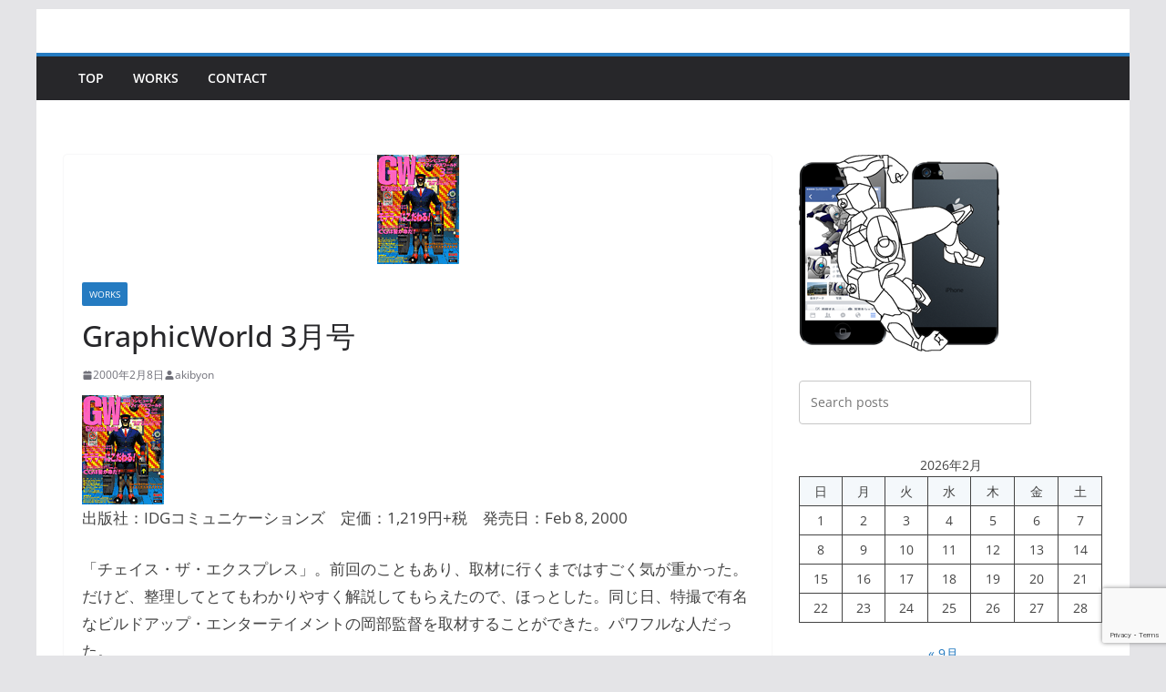

--- FILE ---
content_type: text/html; charset=UTF-8
request_url: https://www.quickcaman.com/archives/2511
body_size: 81640
content:
		<!doctype html>
		<html lang="ja">
		
<head><style>img.lazy{min-height:1px}</style><link href="https://www.quickcaman.com/wp-content/plugins/w3-total-cache/pub/js/lazyload.min.js" as="script">

			<meta charset="UTF-8"/>
		<meta name="viewport" content="width=device-width, initial-scale=1">
		<link rel="profile" href="http://gmpg.org/xfn/11"/>
		
	<title>GraphicWorld 3月号 &#8211; New QuickcaMan</title>
<meta name='robots' content='max-image-preview:large' />
	<style>img:is([sizes="auto" i], [sizes^="auto," i]) { contain-intrinsic-size: 3000px 1500px }</style>
	<link rel="alternate" type="application/rss+xml" title="New QuickcaMan &raquo; フィード" href="https://www.quickcaman.com/feed" />
<link rel="alternate" type="application/rss+xml" title="New QuickcaMan &raquo; コメントフィード" href="https://www.quickcaman.com/comments/feed" />
<link rel="alternate" type="application/rss+xml" title="New QuickcaMan &raquo; GraphicWorld 3月号 のコメントのフィード" href="https://www.quickcaman.com/archives/2511/feed" />
<script type="text/javascript">
/* <![CDATA[ */
window._wpemojiSettings = {"baseUrl":"https:\/\/s.w.org\/images\/core\/emoji\/16.0.1\/72x72\/","ext":".png","svgUrl":"https:\/\/s.w.org\/images\/core\/emoji\/16.0.1\/svg\/","svgExt":".svg","source":{"concatemoji":"https:\/\/www.quickcaman.com\/wp-includes\/js\/wp-emoji-release.min.js?ver=6.8.3"}};
/*! This file is auto-generated */
!function(s,n){var o,i,e;function c(e){try{var t={supportTests:e,timestamp:(new Date).valueOf()};sessionStorage.setItem(o,JSON.stringify(t))}catch(e){}}function p(e,t,n){e.clearRect(0,0,e.canvas.width,e.canvas.height),e.fillText(t,0,0);var t=new Uint32Array(e.getImageData(0,0,e.canvas.width,e.canvas.height).data),a=(e.clearRect(0,0,e.canvas.width,e.canvas.height),e.fillText(n,0,0),new Uint32Array(e.getImageData(0,0,e.canvas.width,e.canvas.height).data));return t.every(function(e,t){return e===a[t]})}function u(e,t){e.clearRect(0,0,e.canvas.width,e.canvas.height),e.fillText(t,0,0);for(var n=e.getImageData(16,16,1,1),a=0;a<n.data.length;a++)if(0!==n.data[a])return!1;return!0}function f(e,t,n,a){switch(t){case"flag":return n(e,"\ud83c\udff3\ufe0f\u200d\u26a7\ufe0f","\ud83c\udff3\ufe0f\u200b\u26a7\ufe0f")?!1:!n(e,"\ud83c\udde8\ud83c\uddf6","\ud83c\udde8\u200b\ud83c\uddf6")&&!n(e,"\ud83c\udff4\udb40\udc67\udb40\udc62\udb40\udc65\udb40\udc6e\udb40\udc67\udb40\udc7f","\ud83c\udff4\u200b\udb40\udc67\u200b\udb40\udc62\u200b\udb40\udc65\u200b\udb40\udc6e\u200b\udb40\udc67\u200b\udb40\udc7f");case"emoji":return!a(e,"\ud83e\udedf")}return!1}function g(e,t,n,a){var r="undefined"!=typeof WorkerGlobalScope&&self instanceof WorkerGlobalScope?new OffscreenCanvas(300,150):s.createElement("canvas"),o=r.getContext("2d",{willReadFrequently:!0}),i=(o.textBaseline="top",o.font="600 32px Arial",{});return e.forEach(function(e){i[e]=t(o,e,n,a)}),i}function t(e){var t=s.createElement("script");t.src=e,t.defer=!0,s.head.appendChild(t)}"undefined"!=typeof Promise&&(o="wpEmojiSettingsSupports",i=["flag","emoji"],n.supports={everything:!0,everythingExceptFlag:!0},e=new Promise(function(e){s.addEventListener("DOMContentLoaded",e,{once:!0})}),new Promise(function(t){var n=function(){try{var e=JSON.parse(sessionStorage.getItem(o));if("object"==typeof e&&"number"==typeof e.timestamp&&(new Date).valueOf()<e.timestamp+604800&&"object"==typeof e.supportTests)return e.supportTests}catch(e){}return null}();if(!n){if("undefined"!=typeof Worker&&"undefined"!=typeof OffscreenCanvas&&"undefined"!=typeof URL&&URL.createObjectURL&&"undefined"!=typeof Blob)try{var e="postMessage("+g.toString()+"("+[JSON.stringify(i),f.toString(),p.toString(),u.toString()].join(",")+"));",a=new Blob([e],{type:"text/javascript"}),r=new Worker(URL.createObjectURL(a),{name:"wpTestEmojiSupports"});return void(r.onmessage=function(e){c(n=e.data),r.terminate(),t(n)})}catch(e){}c(n=g(i,f,p,u))}t(n)}).then(function(e){for(var t in e)n.supports[t]=e[t],n.supports.everything=n.supports.everything&&n.supports[t],"flag"!==t&&(n.supports.everythingExceptFlag=n.supports.everythingExceptFlag&&n.supports[t]);n.supports.everythingExceptFlag=n.supports.everythingExceptFlag&&!n.supports.flag,n.DOMReady=!1,n.readyCallback=function(){n.DOMReady=!0}}).then(function(){return e}).then(function(){var e;n.supports.everything||(n.readyCallback(),(e=n.source||{}).concatemoji?t(e.concatemoji):e.wpemoji&&e.twemoji&&(t(e.twemoji),t(e.wpemoji)))}))}((window,document),window._wpemojiSettings);
/* ]]> */
</script>
<style id='wp-emoji-styles-inline-css' type='text/css'>

	img.wp-smiley, img.emoji {
		display: inline !important;
		border: none !important;
		box-shadow: none !important;
		height: 1em !important;
		width: 1em !important;
		margin: 0 0.07em !important;
		vertical-align: -0.1em !important;
		background: none !important;
		padding: 0 !important;
	}
</style>
<link rel='stylesheet' id='wp-block-library-css' href='https://www.quickcaman.com/wp-includes/css/dist/block-library/style.min.css?ver=6.8.3' type='text/css' media='all' />
<style id='wp-block-library-theme-inline-css' type='text/css'>
.wp-block-audio :where(figcaption){color:#555;font-size:13px;text-align:center}.is-dark-theme .wp-block-audio :where(figcaption){color:#ffffffa6}.wp-block-audio{margin:0 0 1em}.wp-block-code{border:1px solid #ccc;border-radius:4px;font-family:Menlo,Consolas,monaco,monospace;padding:.8em 1em}.wp-block-embed :where(figcaption){color:#555;font-size:13px;text-align:center}.is-dark-theme .wp-block-embed :where(figcaption){color:#ffffffa6}.wp-block-embed{margin:0 0 1em}.blocks-gallery-caption{color:#555;font-size:13px;text-align:center}.is-dark-theme .blocks-gallery-caption{color:#ffffffa6}:root :where(.wp-block-image figcaption){color:#555;font-size:13px;text-align:center}.is-dark-theme :root :where(.wp-block-image figcaption){color:#ffffffa6}.wp-block-image{margin:0 0 1em}.wp-block-pullquote{border-bottom:4px solid;border-top:4px solid;color:currentColor;margin-bottom:1.75em}.wp-block-pullquote cite,.wp-block-pullquote footer,.wp-block-pullquote__citation{color:currentColor;font-size:.8125em;font-style:normal;text-transform:uppercase}.wp-block-quote{border-left:.25em solid;margin:0 0 1.75em;padding-left:1em}.wp-block-quote cite,.wp-block-quote footer{color:currentColor;font-size:.8125em;font-style:normal;position:relative}.wp-block-quote:where(.has-text-align-right){border-left:none;border-right:.25em solid;padding-left:0;padding-right:1em}.wp-block-quote:where(.has-text-align-center){border:none;padding-left:0}.wp-block-quote.is-large,.wp-block-quote.is-style-large,.wp-block-quote:where(.is-style-plain){border:none}.wp-block-search .wp-block-search__label{font-weight:700}.wp-block-search__button{border:1px solid #ccc;padding:.375em .625em}:where(.wp-block-group.has-background){padding:1.25em 2.375em}.wp-block-separator.has-css-opacity{opacity:.4}.wp-block-separator{border:none;border-bottom:2px solid;margin-left:auto;margin-right:auto}.wp-block-separator.has-alpha-channel-opacity{opacity:1}.wp-block-separator:not(.is-style-wide):not(.is-style-dots){width:100px}.wp-block-separator.has-background:not(.is-style-dots){border-bottom:none;height:1px}.wp-block-separator.has-background:not(.is-style-wide):not(.is-style-dots){height:2px}.wp-block-table{margin:0 0 1em}.wp-block-table td,.wp-block-table th{word-break:normal}.wp-block-table :where(figcaption){color:#555;font-size:13px;text-align:center}.is-dark-theme .wp-block-table :where(figcaption){color:#ffffffa6}.wp-block-video :where(figcaption){color:#555;font-size:13px;text-align:center}.is-dark-theme .wp-block-video :where(figcaption){color:#ffffffa6}.wp-block-video{margin:0 0 1em}:root :where(.wp-block-template-part.has-background){margin-bottom:0;margin-top:0;padding:1.25em 2.375em}
</style>
<style id='global-styles-inline-css' type='text/css'>
:root{--wp--preset--aspect-ratio--square: 1;--wp--preset--aspect-ratio--4-3: 4/3;--wp--preset--aspect-ratio--3-4: 3/4;--wp--preset--aspect-ratio--3-2: 3/2;--wp--preset--aspect-ratio--2-3: 2/3;--wp--preset--aspect-ratio--16-9: 16/9;--wp--preset--aspect-ratio--9-16: 9/16;--wp--preset--color--black: #000000;--wp--preset--color--cyan-bluish-gray: #abb8c3;--wp--preset--color--white: #ffffff;--wp--preset--color--pale-pink: #f78da7;--wp--preset--color--vivid-red: #cf2e2e;--wp--preset--color--luminous-vivid-orange: #ff6900;--wp--preset--color--luminous-vivid-amber: #fcb900;--wp--preset--color--light-green-cyan: #7bdcb5;--wp--preset--color--vivid-green-cyan: #00d084;--wp--preset--color--pale-cyan-blue: #8ed1fc;--wp--preset--color--vivid-cyan-blue: #0693e3;--wp--preset--color--vivid-purple: #9b51e0;--wp--preset--color--cm-color-1: #257BC1;--wp--preset--color--cm-color-2: #2270B0;--wp--preset--color--cm-color-3: #FFFFFF;--wp--preset--color--cm-color-4: #F9FEFD;--wp--preset--color--cm-color-5: #27272A;--wp--preset--color--cm-color-6: #16181A;--wp--preset--color--cm-color-7: #8F8F8F;--wp--preset--color--cm-color-8: #FFFFFF;--wp--preset--color--cm-color-9: #C7C7C7;--wp--preset--gradient--vivid-cyan-blue-to-vivid-purple: linear-gradient(135deg,rgba(6,147,227,1) 0%,rgb(155,81,224) 100%);--wp--preset--gradient--light-green-cyan-to-vivid-green-cyan: linear-gradient(135deg,rgb(122,220,180) 0%,rgb(0,208,130) 100%);--wp--preset--gradient--luminous-vivid-amber-to-luminous-vivid-orange: linear-gradient(135deg,rgba(252,185,0,1) 0%,rgba(255,105,0,1) 100%);--wp--preset--gradient--luminous-vivid-orange-to-vivid-red: linear-gradient(135deg,rgba(255,105,0,1) 0%,rgb(207,46,46) 100%);--wp--preset--gradient--very-light-gray-to-cyan-bluish-gray: linear-gradient(135deg,rgb(238,238,238) 0%,rgb(169,184,195) 100%);--wp--preset--gradient--cool-to-warm-spectrum: linear-gradient(135deg,rgb(74,234,220) 0%,rgb(151,120,209) 20%,rgb(207,42,186) 40%,rgb(238,44,130) 60%,rgb(251,105,98) 80%,rgb(254,248,76) 100%);--wp--preset--gradient--blush-light-purple: linear-gradient(135deg,rgb(255,206,236) 0%,rgb(152,150,240) 100%);--wp--preset--gradient--blush-bordeaux: linear-gradient(135deg,rgb(254,205,165) 0%,rgb(254,45,45) 50%,rgb(107,0,62) 100%);--wp--preset--gradient--luminous-dusk: linear-gradient(135deg,rgb(255,203,112) 0%,rgb(199,81,192) 50%,rgb(65,88,208) 100%);--wp--preset--gradient--pale-ocean: linear-gradient(135deg,rgb(255,245,203) 0%,rgb(182,227,212) 50%,rgb(51,167,181) 100%);--wp--preset--gradient--electric-grass: linear-gradient(135deg,rgb(202,248,128) 0%,rgb(113,206,126) 100%);--wp--preset--gradient--midnight: linear-gradient(135deg,rgb(2,3,129) 0%,rgb(40,116,252) 100%);--wp--preset--font-size--small: 13px;--wp--preset--font-size--medium: 16px;--wp--preset--font-size--large: 20px;--wp--preset--font-size--x-large: 24px;--wp--preset--font-size--xx-large: 30px;--wp--preset--font-size--huge: 36px;--wp--preset--font-family--dm-sans: DM Sans, sans-serif;--wp--preset--font-family--public-sans: Public Sans, sans-serif;--wp--preset--font-family--roboto: Roboto, sans-serif;--wp--preset--font-family--segoe-ui: Segoe UI, Arial, sans-serif;--wp--preset--font-family--ibm-plex-serif: IBM Plex Serif, sans-serif;--wp--preset--font-family--inter: Inter, sans-serif;--wp--preset--spacing--20: 0.44rem;--wp--preset--spacing--30: 0.67rem;--wp--preset--spacing--40: 1rem;--wp--preset--spacing--50: 1.5rem;--wp--preset--spacing--60: 2.25rem;--wp--preset--spacing--70: 3.38rem;--wp--preset--spacing--80: 5.06rem;--wp--preset--shadow--natural: 6px 6px 9px rgba(0, 0, 0, 0.2);--wp--preset--shadow--deep: 12px 12px 50px rgba(0, 0, 0, 0.4);--wp--preset--shadow--sharp: 6px 6px 0px rgba(0, 0, 0, 0.2);--wp--preset--shadow--outlined: 6px 6px 0px -3px rgba(255, 255, 255, 1), 6px 6px rgba(0, 0, 0, 1);--wp--preset--shadow--crisp: 6px 6px 0px rgba(0, 0, 0, 1);}:root { --wp--style--global--content-size: 760px;--wp--style--global--wide-size: 1160px; }:where(body) { margin: 0; }.wp-site-blocks > .alignleft { float: left; margin-right: 2em; }.wp-site-blocks > .alignright { float: right; margin-left: 2em; }.wp-site-blocks > .aligncenter { justify-content: center; margin-left: auto; margin-right: auto; }:where(.wp-site-blocks) > * { margin-block-start: 24px; margin-block-end: 0; }:where(.wp-site-blocks) > :first-child { margin-block-start: 0; }:where(.wp-site-blocks) > :last-child { margin-block-end: 0; }:root { --wp--style--block-gap: 24px; }:root :where(.is-layout-flow) > :first-child{margin-block-start: 0;}:root :where(.is-layout-flow) > :last-child{margin-block-end: 0;}:root :where(.is-layout-flow) > *{margin-block-start: 24px;margin-block-end: 0;}:root :where(.is-layout-constrained) > :first-child{margin-block-start: 0;}:root :where(.is-layout-constrained) > :last-child{margin-block-end: 0;}:root :where(.is-layout-constrained) > *{margin-block-start: 24px;margin-block-end: 0;}:root :where(.is-layout-flex){gap: 24px;}:root :where(.is-layout-grid){gap: 24px;}.is-layout-flow > .alignleft{float: left;margin-inline-start: 0;margin-inline-end: 2em;}.is-layout-flow > .alignright{float: right;margin-inline-start: 2em;margin-inline-end: 0;}.is-layout-flow > .aligncenter{margin-left: auto !important;margin-right: auto !important;}.is-layout-constrained > .alignleft{float: left;margin-inline-start: 0;margin-inline-end: 2em;}.is-layout-constrained > .alignright{float: right;margin-inline-start: 2em;margin-inline-end: 0;}.is-layout-constrained > .aligncenter{margin-left: auto !important;margin-right: auto !important;}.is-layout-constrained > :where(:not(.alignleft):not(.alignright):not(.alignfull)){max-width: var(--wp--style--global--content-size);margin-left: auto !important;margin-right: auto !important;}.is-layout-constrained > .alignwide{max-width: var(--wp--style--global--wide-size);}body .is-layout-flex{display: flex;}.is-layout-flex{flex-wrap: wrap;align-items: center;}.is-layout-flex > :is(*, div){margin: 0;}body .is-layout-grid{display: grid;}.is-layout-grid > :is(*, div){margin: 0;}body{padding-top: 0px;padding-right: 0px;padding-bottom: 0px;padding-left: 0px;}a:where(:not(.wp-element-button)){text-decoration: underline;}:root :where(.wp-element-button, .wp-block-button__link){background-color: #32373c;border-width: 0;color: #fff;font-family: inherit;font-size: inherit;line-height: inherit;padding: calc(0.667em + 2px) calc(1.333em + 2px);text-decoration: none;}.has-black-color{color: var(--wp--preset--color--black) !important;}.has-cyan-bluish-gray-color{color: var(--wp--preset--color--cyan-bluish-gray) !important;}.has-white-color{color: var(--wp--preset--color--white) !important;}.has-pale-pink-color{color: var(--wp--preset--color--pale-pink) !important;}.has-vivid-red-color{color: var(--wp--preset--color--vivid-red) !important;}.has-luminous-vivid-orange-color{color: var(--wp--preset--color--luminous-vivid-orange) !important;}.has-luminous-vivid-amber-color{color: var(--wp--preset--color--luminous-vivid-amber) !important;}.has-light-green-cyan-color{color: var(--wp--preset--color--light-green-cyan) !important;}.has-vivid-green-cyan-color{color: var(--wp--preset--color--vivid-green-cyan) !important;}.has-pale-cyan-blue-color{color: var(--wp--preset--color--pale-cyan-blue) !important;}.has-vivid-cyan-blue-color{color: var(--wp--preset--color--vivid-cyan-blue) !important;}.has-vivid-purple-color{color: var(--wp--preset--color--vivid-purple) !important;}.has-cm-color-1-color{color: var(--wp--preset--color--cm-color-1) !important;}.has-cm-color-2-color{color: var(--wp--preset--color--cm-color-2) !important;}.has-cm-color-3-color{color: var(--wp--preset--color--cm-color-3) !important;}.has-cm-color-4-color{color: var(--wp--preset--color--cm-color-4) !important;}.has-cm-color-5-color{color: var(--wp--preset--color--cm-color-5) !important;}.has-cm-color-6-color{color: var(--wp--preset--color--cm-color-6) !important;}.has-cm-color-7-color{color: var(--wp--preset--color--cm-color-7) !important;}.has-cm-color-8-color{color: var(--wp--preset--color--cm-color-8) !important;}.has-cm-color-9-color{color: var(--wp--preset--color--cm-color-9) !important;}.has-black-background-color{background-color: var(--wp--preset--color--black) !important;}.has-cyan-bluish-gray-background-color{background-color: var(--wp--preset--color--cyan-bluish-gray) !important;}.has-white-background-color{background-color: var(--wp--preset--color--white) !important;}.has-pale-pink-background-color{background-color: var(--wp--preset--color--pale-pink) !important;}.has-vivid-red-background-color{background-color: var(--wp--preset--color--vivid-red) !important;}.has-luminous-vivid-orange-background-color{background-color: var(--wp--preset--color--luminous-vivid-orange) !important;}.has-luminous-vivid-amber-background-color{background-color: var(--wp--preset--color--luminous-vivid-amber) !important;}.has-light-green-cyan-background-color{background-color: var(--wp--preset--color--light-green-cyan) !important;}.has-vivid-green-cyan-background-color{background-color: var(--wp--preset--color--vivid-green-cyan) !important;}.has-pale-cyan-blue-background-color{background-color: var(--wp--preset--color--pale-cyan-blue) !important;}.has-vivid-cyan-blue-background-color{background-color: var(--wp--preset--color--vivid-cyan-blue) !important;}.has-vivid-purple-background-color{background-color: var(--wp--preset--color--vivid-purple) !important;}.has-cm-color-1-background-color{background-color: var(--wp--preset--color--cm-color-1) !important;}.has-cm-color-2-background-color{background-color: var(--wp--preset--color--cm-color-2) !important;}.has-cm-color-3-background-color{background-color: var(--wp--preset--color--cm-color-3) !important;}.has-cm-color-4-background-color{background-color: var(--wp--preset--color--cm-color-4) !important;}.has-cm-color-5-background-color{background-color: var(--wp--preset--color--cm-color-5) !important;}.has-cm-color-6-background-color{background-color: var(--wp--preset--color--cm-color-6) !important;}.has-cm-color-7-background-color{background-color: var(--wp--preset--color--cm-color-7) !important;}.has-cm-color-8-background-color{background-color: var(--wp--preset--color--cm-color-8) !important;}.has-cm-color-9-background-color{background-color: var(--wp--preset--color--cm-color-9) !important;}.has-black-border-color{border-color: var(--wp--preset--color--black) !important;}.has-cyan-bluish-gray-border-color{border-color: var(--wp--preset--color--cyan-bluish-gray) !important;}.has-white-border-color{border-color: var(--wp--preset--color--white) !important;}.has-pale-pink-border-color{border-color: var(--wp--preset--color--pale-pink) !important;}.has-vivid-red-border-color{border-color: var(--wp--preset--color--vivid-red) !important;}.has-luminous-vivid-orange-border-color{border-color: var(--wp--preset--color--luminous-vivid-orange) !important;}.has-luminous-vivid-amber-border-color{border-color: var(--wp--preset--color--luminous-vivid-amber) !important;}.has-light-green-cyan-border-color{border-color: var(--wp--preset--color--light-green-cyan) !important;}.has-vivid-green-cyan-border-color{border-color: var(--wp--preset--color--vivid-green-cyan) !important;}.has-pale-cyan-blue-border-color{border-color: var(--wp--preset--color--pale-cyan-blue) !important;}.has-vivid-cyan-blue-border-color{border-color: var(--wp--preset--color--vivid-cyan-blue) !important;}.has-vivid-purple-border-color{border-color: var(--wp--preset--color--vivid-purple) !important;}.has-cm-color-1-border-color{border-color: var(--wp--preset--color--cm-color-1) !important;}.has-cm-color-2-border-color{border-color: var(--wp--preset--color--cm-color-2) !important;}.has-cm-color-3-border-color{border-color: var(--wp--preset--color--cm-color-3) !important;}.has-cm-color-4-border-color{border-color: var(--wp--preset--color--cm-color-4) !important;}.has-cm-color-5-border-color{border-color: var(--wp--preset--color--cm-color-5) !important;}.has-cm-color-6-border-color{border-color: var(--wp--preset--color--cm-color-6) !important;}.has-cm-color-7-border-color{border-color: var(--wp--preset--color--cm-color-7) !important;}.has-cm-color-8-border-color{border-color: var(--wp--preset--color--cm-color-8) !important;}.has-cm-color-9-border-color{border-color: var(--wp--preset--color--cm-color-9) !important;}.has-vivid-cyan-blue-to-vivid-purple-gradient-background{background: var(--wp--preset--gradient--vivid-cyan-blue-to-vivid-purple) !important;}.has-light-green-cyan-to-vivid-green-cyan-gradient-background{background: var(--wp--preset--gradient--light-green-cyan-to-vivid-green-cyan) !important;}.has-luminous-vivid-amber-to-luminous-vivid-orange-gradient-background{background: var(--wp--preset--gradient--luminous-vivid-amber-to-luminous-vivid-orange) !important;}.has-luminous-vivid-orange-to-vivid-red-gradient-background{background: var(--wp--preset--gradient--luminous-vivid-orange-to-vivid-red) !important;}.has-very-light-gray-to-cyan-bluish-gray-gradient-background{background: var(--wp--preset--gradient--very-light-gray-to-cyan-bluish-gray) !important;}.has-cool-to-warm-spectrum-gradient-background{background: var(--wp--preset--gradient--cool-to-warm-spectrum) !important;}.has-blush-light-purple-gradient-background{background: var(--wp--preset--gradient--blush-light-purple) !important;}.has-blush-bordeaux-gradient-background{background: var(--wp--preset--gradient--blush-bordeaux) !important;}.has-luminous-dusk-gradient-background{background: var(--wp--preset--gradient--luminous-dusk) !important;}.has-pale-ocean-gradient-background{background: var(--wp--preset--gradient--pale-ocean) !important;}.has-electric-grass-gradient-background{background: var(--wp--preset--gradient--electric-grass) !important;}.has-midnight-gradient-background{background: var(--wp--preset--gradient--midnight) !important;}.has-small-font-size{font-size: var(--wp--preset--font-size--small) !important;}.has-medium-font-size{font-size: var(--wp--preset--font-size--medium) !important;}.has-large-font-size{font-size: var(--wp--preset--font-size--large) !important;}.has-x-large-font-size{font-size: var(--wp--preset--font-size--x-large) !important;}.has-xx-large-font-size{font-size: var(--wp--preset--font-size--xx-large) !important;}.has-huge-font-size{font-size: var(--wp--preset--font-size--huge) !important;}.has-dm-sans-font-family{font-family: var(--wp--preset--font-family--dm-sans) !important;}.has-public-sans-font-family{font-family: var(--wp--preset--font-family--public-sans) !important;}.has-roboto-font-family{font-family: var(--wp--preset--font-family--roboto) !important;}.has-segoe-ui-font-family{font-family: var(--wp--preset--font-family--segoe-ui) !important;}.has-ibm-plex-serif-font-family{font-family: var(--wp--preset--font-family--ibm-plex-serif) !important;}.has-inter-font-family{font-family: var(--wp--preset--font-family--inter) !important;}
:root :where(.wp-block-pullquote){font-size: 1.5em;line-height: 1.6;}
</style>
<link rel='stylesheet' id='contact-form-7-css' href='https://www.quickcaman.com/wp-content/plugins/contact-form-7/includes/css/styles.css?ver=6.1.4' type='text/css' media='all' />
<link rel='stylesheet' id='colormag_style-css' href='https://www.quickcaman.com/wp-content/themes/colormag/style.css?ver=1769910393' type='text/css' media='all' />
<style id='colormag_style-inline-css' type='text/css'>
body{color:#444444;}.cm-posts .post{box-shadow:0px 0px 2px 0px #E4E4E7;}@media screen and (min-width: 992px) {.cm-primary{width:70%;}}.colormag-button,
			input[type="reset"],
			input[type="button"],
			input[type="submit"],
			button,
			.cm-entry-button span,
			.wp-block-button .wp-block-button__link{color:#ffffff;}.cm-content{background-color:#ffffff;background-size:contain;}.cm-header .cm-menu-toggle svg,
			.cm-header .cm-menu-toggle svg{fill:#fff;}.cm-footer-bar-area .cm-footer-bar__2 a{color:#207daf;}body{color:#444444;}.cm-posts .post{box-shadow:0px 0px 2px 0px #E4E4E7;}@media screen and (min-width: 992px) {.cm-primary{width:70%;}}.colormag-button,
			input[type="reset"],
			input[type="button"],
			input[type="submit"],
			button,
			.cm-entry-button span,
			.wp-block-button .wp-block-button__link{color:#ffffff;}.cm-content{background-color:#ffffff;background-size:contain;}.cm-header .cm-menu-toggle svg,
			.cm-header .cm-menu-toggle svg{fill:#fff;}.cm-footer-bar-area .cm-footer-bar__2 a{color:#207daf;}.cm-header-builder .cm-header-buttons .cm-header-button .cm-button{background-color:#207daf;}.cm-header-builder .cm-header-top-row{background-color:#f4f4f5;}.cm-header-builder .cm-primary-nav .sub-menu, .cm-header-builder .cm-primary-nav .children{background-color:#232323;background-size:contain;}.cm-header-builder nav.cm-secondary-nav ul.sub-menu, .cm-header-builder .cm-secondary-nav .children{background-color:#232323;background-size:contain;}.cm-footer-builder .cm-footer-bottom-row{border-color:#3F3F46;}:root{--top-grid-columns: 4;
			--main-grid-columns: 4;
			--bottom-grid-columns: 2;
			}.cm-footer-builder .cm-footer-bottom-row .cm-footer-col{flex-direction: column;}.cm-footer-builder .cm-footer-main-row .cm-footer-col{flex-direction: column;}.cm-footer-builder .cm-footer-top-row .cm-footer-col{flex-direction: column;} :root{--cm-color-1: #257BC1;--cm-color-2: #2270B0;--cm-color-3: #FFFFFF;--cm-color-4: #F9FEFD;--cm-color-5: #27272A;--cm-color-6: #16181A;--cm-color-7: #8F8F8F;--cm-color-8: #FFFFFF;--cm-color-9: #C7C7C7;}:root {--wp--preset--color--cm-color-1:#257BC1;--wp--preset--color--cm-color-2:#2270B0;--wp--preset--color--cm-color-3:#FFFFFF;--wp--preset--color--cm-color-4:#F9FEFD;--wp--preset--color--cm-color-5:#27272A;--wp--preset--color--cm-color-6:#16181A;--wp--preset--color--cm-color-7:#8F8F8F;--wp--preset--color--cm-color-8:#FFFFFF;--wp--preset--color--cm-color-9:#C7C7C7;}:root {--e-global-color-cmcolor1: #257BC1;--e-global-color-cmcolor2: #2270B0;--e-global-color-cmcolor3: #FFFFFF;--e-global-color-cmcolor4: #F9FEFD;--e-global-color-cmcolor5: #27272A;--e-global-color-cmcolor6: #16181A;--e-global-color-cmcolor7: #8F8F8F;--e-global-color-cmcolor8: #FFFFFF;--e-global-color-cmcolor9: #C7C7C7;}
</style>
<link rel='stylesheet' id='font-awesome-all-css' href='https://www.quickcaman.com/wp-content/themes/colormag/inc/customizer/customind/assets/fontawesome/v6/css/all.min.css?ver=6.2.4' type='text/css' media='all' />
<link rel='stylesheet' id='font-awesome-4-css' href='https://www.quickcaman.com/wp-content/themes/colormag/assets/library/font-awesome/css/v4-shims.min.css?ver=4.7.0' type='text/css' media='all' />
<link rel='stylesheet' id='colormag-font-awesome-6-css' href='https://www.quickcaman.com/wp-content/themes/colormag/inc/customizer/customind/assets/fontawesome/v6/css/all.min.css?ver=6.2.4' type='text/css' media='all' />
<script type="text/javascript" src="https://www.quickcaman.com/wp-includes/js/jquery/jquery.min.js?ver=3.7.1" id="jquery-core-js"></script>
<script type="text/javascript" src="https://www.quickcaman.com/wp-includes/js/jquery/jquery-migrate.min.js?ver=3.4.1" id="jquery-migrate-js"></script>
<!--[if lte IE 8]>
<script type="text/javascript" src="https://www.quickcaman.com/wp-content/themes/colormag/assets/js/html5shiv.min.js?ver=4.1.1" id="html5-js"></script>
<![endif]-->
<link rel="https://api.w.org/" href="https://www.quickcaman.com/wp-json/" /><link rel="alternate" title="JSON" type="application/json" href="https://www.quickcaman.com/wp-json/wp/v2/posts/2511" /><link rel="EditURI" type="application/rsd+xml" title="RSD" href="https://www.quickcaman.com/xmlrpc.php?rsd" />
<meta name="generator" content="WordPress 6.8.3" />
<link rel="canonical" href="https://www.quickcaman.com/archives/2511" />
<link rel='shortlink' href='https://www.quickcaman.com/?p=2511' />
<link rel="alternate" title="oEmbed (JSON)" type="application/json+oembed" href="https://www.quickcaman.com/wp-json/oembed/1.0/embed?url=https%3A%2F%2Fwww.quickcaman.com%2Farchives%2F2511" />
<link rel="alternate" title="oEmbed (XML)" type="text/xml+oembed" href="https://www.quickcaman.com/wp-json/oembed/1.0/embed?url=https%3A%2F%2Fwww.quickcaman.com%2Farchives%2F2511&#038;format=xml" />
<link rel="pingback" href="https://www.quickcaman.com/xmlrpc.php"><style type="text/css">.recentcomments a{display:inline !important;padding:0 !important;margin:0 !important;}</style><style class='wp-fonts-local' type='text/css'>
@font-face{font-family:"DM Sans";font-style:normal;font-weight:100 900;font-display:fallback;src:url('https://fonts.gstatic.com/s/dmsans/v15/rP2Hp2ywxg089UriCZOIHTWEBlw.woff2') format('woff2');}
@font-face{font-family:"Public Sans";font-style:normal;font-weight:100 900;font-display:fallback;src:url('https://fonts.gstatic.com/s/publicsans/v15/ijwOs5juQtsyLLR5jN4cxBEoRDf44uE.woff2') format('woff2');}
@font-face{font-family:Roboto;font-style:normal;font-weight:100 900;font-display:fallback;src:url('https://fonts.gstatic.com/s/roboto/v30/KFOjCnqEu92Fr1Mu51TjASc6CsE.woff2') format('woff2');}
@font-face{font-family:"IBM Plex Serif";font-style:normal;font-weight:400;font-display:fallback;src:url('https://www.quickcaman.com/wp-content/themes/colormag/assets/fonts/IBMPlexSerif-Regular.woff2') format('woff2');}
@font-face{font-family:"IBM Plex Serif";font-style:normal;font-weight:700;font-display:fallback;src:url('https://www.quickcaman.com/wp-content/themes/colormag/assets/fonts/IBMPlexSerif-Bold.woff2') format('woff2');}
@font-face{font-family:"IBM Plex Serif";font-style:normal;font-weight:600;font-display:fallback;src:url('https://www.quickcaman.com/wp-content/themes/colormag/assets/fonts/IBMPlexSerif-SemiBold.woff2') format('woff2');}
@font-face{font-family:Inter;font-style:normal;font-weight:400;font-display:fallback;src:url('https://www.quickcaman.com/wp-content/themes/colormag/assets/fonts/Inter-Regular.woff2') format('woff2');}
</style>
<link rel="icon" href="https://www.quickcaman.com/wp-content/uploads/2017/04/cropped-qm_ring-1-32x32.png" sizes="32x32" />
<link rel="icon" href="https://www.quickcaman.com/wp-content/uploads/2017/04/cropped-qm_ring-1-192x192.png" sizes="192x192" />
<link rel="apple-touch-icon" href="https://www.quickcaman.com/wp-content/uploads/2017/04/cropped-qm_ring-1-180x180.png" />
<meta name="msapplication-TileImage" content="https://www.quickcaman.com/wp-content/uploads/2017/04/cropped-qm_ring-1-270x270.png" />
		<style type="text/css" id="wp-custom-css">
			/*
ここに独自の CSS を追加することができます。

詳しくは上のヘルプアイコンをクリックしてください。
*/


.youtube {
  position: relative;
  padding-bottom: 56.25%;
  height: 0;
  overflow: hidden;
  max-width: 100%;
}
.youtube iframe {
  position: absolute;
  top: 0;
  left: 0;
  width: 100%;
  height: 100%;
}

/*h2（大見出し）*/
.h-post-primary {
font-size: 160%;
padding: 10px;
border-left:5px solid #289dcc;
}
 
/*h3（中見出し）*/
.h-post-secondary {
font-size: 140%;
padding: 10px;
border-left:5px solid #289dcc;
}
 
/*h4（小見出し ※アイコンフォント部分は省略）*/
.h-post-sub {
font-size: 130%;
padding-bottom: 0.5em;
border-bottom: solid 2px #289dcc;
}

/*本文サイズ調整 */
.cm-entry-summary p {
margin-bottom: 1.5em;
font-size: 1.7rem;
}

/*キャプション */
.wp-caption-text {
	text-align: left;
	font-family: "Open Sans", sans-serif;
	font-size: 1.5rem;
}		</style>
		
</head>

<body class="wp-singular post-template-default single single-post postid-2511 single-format-standard wp-embed-responsive wp-theme-colormag cm-header-layout-1 adv-style-1 cm-normal-container cm-right-sidebar right-sidebar boxed cm-started-content">




		<div id="page" class="hfeed site">
				<a class="skip-link screen-reader-text" href="#main">コンテンツへスキップ</a>
		

			<header id="cm-masthead" class="cm-header cm-layout-1 cm-layout-1-style-1 cm-full-width">
		
		
				<div class="cm-main-header">
		
		
	<div id="cm-header-1" class="cm-header-1">
		<div class="cm-container">
			<div class="cm-row">

				<div class="cm-header-col-1">
										<div id="cm-site-branding" class="cm-site-branding">
							</div><!-- #cm-site-branding -->
	
				</div><!-- .cm-header-col-1 -->

				<div class="cm-header-col-2">
								</div><!-- .cm-header-col-2 -->

		</div>
	</div>
</div>
		
<div id="cm-header-2" class="cm-header-2">
	<nav id="cm-primary-nav" class="cm-primary-nav">
		<div class="cm-container">
			<div class="cm-row">
				
							
					<p class="cm-menu-toggle" aria-expanded="false">
						<svg class="cm-icon cm-icon--bars" xmlns="http://www.w3.org/2000/svg" viewBox="0 0 24 24"><path d="M21 19H3a1 1 0 0 1 0-2h18a1 1 0 0 1 0 2Zm0-6H3a1 1 0 0 1 0-2h18a1 1 0 0 1 0 2Zm0-6H3a1 1 0 0 1 0-2h18a1 1 0 0 1 0 2Z"></path></svg>						<svg class="cm-icon cm-icon--x-mark" xmlns="http://www.w3.org/2000/svg" viewBox="0 0 24 24"><path d="m13.4 12 8.3-8.3c.4-.4.4-1 0-1.4s-1-.4-1.4 0L12 10.6 3.7 2.3c-.4-.4-1-.4-1.4 0s-.4 1 0 1.4l8.3 8.3-8.3 8.3c-.4.4-.4 1 0 1.4.2.2.4.3.7.3s.5-.1.7-.3l8.3-8.3 8.3 8.3c.2.2.5.3.7.3s.5-.1.7-.3c.4-.4.4-1 0-1.4L13.4 12z"></path></svg>					</p>
					<div class="cm-menu-primary-container"><ul id="menu-%e3%83%a1%e3%83%8b%e3%83%a5%e3%83%bc-1" class="menu"><li id="menu-item-311" class="menu-item menu-item-type-custom menu-item-object-custom menu-item-home menu-item-311"><a href="https://www.quickcaman.com/">Top</a></li>
<li id="menu-item-314" class="menu-item menu-item-type-taxonomy menu-item-object-category current-post-ancestor current-menu-parent current-post-parent menu-item-314"><a href="https://www.quickcaman.com/archives/category/works">Works</a></li>
<li id="menu-item-312" class="menu-item menu-item-type-post_type menu-item-object-page menu-item-312"><a href="https://www.quickcaman.com/profile">Contact</a></li>
</ul></div>
			</div>
		</div>
	</nav>
</div>
			
				</div> <!-- /.cm-main-header -->
		
				</header><!-- #cm-masthead -->
		
		

	<div id="cm-content" class="cm-content">
		
		<div class="cm-container">
		
<div class="cm-row">
	
	<div id="cm-primary" class="cm-primary">
		<div class="cm-posts clearfix">

			
<article sdfdfds id="post-2511" class="post-2511 post type-post status-publish format-standard has-post-thumbnail hentry category-works">
	
				<div class="cm-featured-image">
				<img width="90" height="120" src="data:image/svg+xml,%3Csvg%20xmlns='http://www.w3.org/2000/svg'%20viewBox='0%200%2090%20120'%3E%3C/svg%3E" data-src="https://www.quickcaman.com/wp-content/uploads/2016/04/gw0003.gif" class="attachment-colormag-featured-image size-colormag-featured-image wp-post-image lazy" alt="GraphicWorld 3月号" decoding="async" />			</div>

			
	<div class="cm-post-content">
		<div class="cm-entry-header-meta"><div class="cm-post-categories"><a href="https://www.quickcaman.com/archives/category/works" rel="category tag">Works</a></div></div>	<header class="cm-entry-header">
				<h1 class="cm-entry-title">
			GraphicWorld 3月号		</h1>
			</header>
<div class="cm-below-entry-meta cm-separator-default "><span class="cm-post-date"><a href="https://www.quickcaman.com/archives/2511" title="3:01 AM" rel="bookmark"><svg class="cm-icon cm-icon--calendar-fill" xmlns="http://www.w3.org/2000/svg" viewBox="0 0 24 24"><path d="M21.1 6.6v1.6c0 .6-.4 1-1 1H3.9c-.6 0-1-.4-1-1V6.6c0-1.5 1.3-2.8 2.8-2.8h1.7V3c0-.6.4-1 1-1s1 .4 1 1v.8h5.2V3c0-.6.4-1 1-1s1 .4 1 1v.8h1.7c1.5 0 2.8 1.3 2.8 2.8zm-1 4.6H3.9c-.6 0-1 .4-1 1v7c0 1.5 1.3 2.8 2.8 2.8h12.6c1.5 0 2.8-1.3 2.8-2.8v-7c0-.6-.4-1-1-1z"></path></svg> <time class="entry-date published updated" datetime="2000-02-08T03:01:45+09:00">2000年2月8日</time></a></span>
		<span class="cm-author cm-vcard">
			<svg class="cm-icon cm-icon--user" xmlns="http://www.w3.org/2000/svg" viewBox="0 0 24 24"><path d="M7 7c0-2.8 2.2-5 5-5s5 2.2 5 5-2.2 5-5 5-5-2.2-5-5zm9 7H8c-2.8 0-5 2.2-5 5v2c0 .6.4 1 1 1h16c.6 0 1-.4 1-1v-2c0-2.8-2.2-5-5-5z"></path></svg>			<a class="url fn n"
			href="https://www.quickcaman.com/archives/author/akibyon"
			title="akibyon"
			>
				akibyon			</a>
		</span>

		</div>
<div class="cm-entry-summary">
	<p><img decoding="async" src="data:image/svg+xml,%3Csvg%20xmlns='http://www.w3.org/2000/svg'%20viewBox='0%200%2090%20120'%3E%3C/svg%3E" data-src="https://www.quickcaman.com/wp-content/uploads/2016/04/gw0003.gif" alt="GraphicWorld 3月号" width="90" height="120" class="alignnone size-full wp-image-2512 lazy" /><br />
出版社：IDGコミュニケーションズ　定価：1,219円+税　発売日：Feb 8, 2000</p>
<p>「チェイス・ザ・エクスプレス」。前回のこともあり、取材に行くまではすごく気が重かった。だけど、整理してとてもわかりやすく解説してもらえたので、ほっとした。同じ日、特撮で有名なビルドアップ・エンターテイメントの岡部監督を取材することができた。パワフルな人だった。</p>
</div>
	
	</div>

	
	</article>
		</div><!-- .cm-posts -->
		
		<ul class="default-wp-page">
			<li class="previous"><a href="https://www.quickcaman.com/archives/2514" rel="prev"><span class="meta-nav"><svg class="cm-icon cm-icon--arrow-left-long" xmlns="http://www.w3.org/2000/svg" viewBox="0 0 24 24"><path d="M2 12.38a1 1 0 0 1 0-.76.91.91 0 0 1 .22-.33L6.52 7a1 1 0 0 1 1.42 0 1 1 0 0 1 0 1.41L5.36 11H21a1 1 0 0 1 0 2H5.36l2.58 2.58a1 1 0 0 1 0 1.41 1 1 0 0 1-.71.3 1 1 0 0 1-.71-.3l-4.28-4.28a.91.91 0 0 1-.24-.33Z"></path></svg></span> ゴーゴーWindows2000 Vol.9</a></li>
			<li class="next"><a href="https://www.quickcaman.com/archives/2508" rel="next">GraphicWorld 4月号 <span class="meta-nav"><svg class="cm-icon cm-icon--arrow-right-long" xmlns="http://www.w3.org/2000/svg" viewBox="0 0 24 24"><path d="M21.92 12.38a1 1 0 0 0 0-.76 1 1 0 0 0-.21-.33L17.42 7A1 1 0 0 0 16 8.42L18.59 11H2.94a1 1 0 1 0 0 2h15.65L16 15.58A1 1 0 0 0 16 17a1 1 0 0 0 1.41 0l4.29-4.28a1 1 0 0 0 .22-.34Z"></path></svg></span></a></li>
		</ul>

	
<div id="comments" class="comments-area">

	
		<div id="respond" class="comment-respond">
		<h3 id="reply-title" class="comment-reply-title">コメントを残す <small><a rel="nofollow" id="cancel-comment-reply-link" href="/archives/2511#respond" style="display:none;">コメントをキャンセル</a></small></h3><form action="https://www.quickcaman.com/wp-comments-post.php" method="post" id="commentform" class="comment-form"><p class="comment-notes"><span id="email-notes">メールアドレスが公開されることはありません。</span> <span class="required-field-message"><span class="required">※</span> が付いている欄は必須項目です</span></p><p class="comment-form-comment"><label for="comment">コメント <span class="required">※</span></label> <textarea id="comment" name="comment" cols="45" rows="8" maxlength="65525" required></textarea></p><p class="comment-form-author"><label for="author">名前 <span class="required">※</span></label> <input id="author" name="author" type="text" value="" size="30" maxlength="245" autocomplete="name" required /></p>
<p class="comment-form-email"><label for="email">メール <span class="required">※</span></label> <input id="email" name="email" type="email" value="" size="30" maxlength="100" aria-describedby="email-notes" autocomplete="email" required /></p>
<p class="comment-form-url"><label for="url">サイト</label> <input id="url" name="url" type="url" value="" size="30" maxlength="200" autocomplete="url" /></p>
<p class="form-submit"><input name="submit" type="submit" id="submit" class="submit" value="コメントを送信" /> <input type='hidden' name='comment_post_ID' value='2511' id='comment_post_ID' />
<input type='hidden' name='comment_parent' id='comment_parent' value='0' />
</p><p style="display: none;"><input type="hidden" id="akismet_comment_nonce" name="akismet_comment_nonce" value="92fae03d32" /></p><p style="display: none !important;" class="akismet-fields-container" data-prefix="ak_"><label>&#916;<textarea name="ak_hp_textarea" cols="45" rows="8" maxlength="100"></textarea></label><input type="hidden" id="ak_js_1" name="ak_js" value="7"/><script>document.getElementById( "ak_js_1" ).setAttribute( "value", ( new Date() ).getTime() );</script></p></form>	</div><!-- #respond -->
	
</div><!-- #comments -->
	</div><!-- #cm-primary -->

	
<div id="cm-secondary" class="cm-secondary">
	
	<aside id="block-5" class="widget widget_block"><p><img decoding="async" src="data:image/svg+xml,%3Csvg%20xmlns='http://www.w3.org/2000/svg'%20viewBox='0%200%20220%20216'%3E%3C/svg%3E" data-src="http://www.quickcaman.com/wp-content/uploads/2014/02/quickcaman-iphone5.png" alt="welcome to quickca world" width="220" height="216" class="alignnone size-full wp-image-345 lazy"></p></aside><aside id="block-3" class="widget widget_block widget_search"><form role="search" method="get" action="https://www.quickcaman.com/" class="wp-block-search__no-button wp-block-search"    ><label class="wp-block-search__label" for="wp-block-search__input-1" >検索</label><div class="wp-block-search__inside-wrapper "  style="width: 255px"><input class="wp-block-search__input" id="wp-block-search__input-1" placeholder="" value="" type="search" name="s" required /></div></form></aside><aside id="block-8" class="widget widget_block widget_calendar"><div class="wp-block-calendar"><table id="wp-calendar" class="wp-calendar-table">
	<caption>2026年2月</caption>
	<thead>
	<tr>
		<th scope="col" aria-label="日曜日">日</th>
		<th scope="col" aria-label="月曜日">月</th>
		<th scope="col" aria-label="火曜日">火</th>
		<th scope="col" aria-label="水曜日">水</th>
		<th scope="col" aria-label="木曜日">木</th>
		<th scope="col" aria-label="金曜日">金</th>
		<th scope="col" aria-label="土曜日">土</th>
	</tr>
	</thead>
	<tbody>
	<tr><td id="today">1</td><td>2</td><td>3</td><td>4</td><td>5</td><td>6</td><td>7</td>
	</tr>
	<tr>
		<td>8</td><td>9</td><td>10</td><td>11</td><td>12</td><td>13</td><td>14</td>
	</tr>
	<tr>
		<td>15</td><td>16</td><td>17</td><td>18</td><td>19</td><td>20</td><td>21</td>
	</tr>
	<tr>
		<td>22</td><td>23</td><td>24</td><td>25</td><td>26</td><td>27</td><td>28</td>
	</tr>
	</tbody>
	</table><nav aria-label="前と次の月" class="wp-calendar-nav">
		<span class="wp-calendar-nav-prev"><a href="https://www.quickcaman.com/archives/date/2025/09">&laquo; 9月</a></span>
		<span class="pad">&nbsp;</span>
		<span class="wp-calendar-nav-next">&nbsp;</span>
	</nav></div></aside><aside id="text-6" class="widget widget_text">			<div class="textwidget"><p><script charset="utf-8" type="text/javascript">
amzn_assoc_ad_type = "responsive_search_widget";
amzn_assoc_tracking_id = "akibyon-22";
amzn_assoc_marketplace = "amazon";
amzn_assoc_region = "JP";
amzn_assoc_placement = "";
amzn_assoc_search_type = "search_widget";
amzn_assoc_width = "auto";
amzn_assoc_height = "auto";
amzn_assoc_default_search_category = "";
amzn_assoc_default_search_key = "";
amzn_assoc_theme = "light";
amzn_assoc_bg_color = "FFFFFF";
</script><br />
<script src="//z-fe.amazon-adsystem.com/widgets/q?ServiceVersion=20070822&#038;Operation=GetScript&#038;ID=OneJS&#038;WS=1&#038;MarketPlace=JP"></script></p>
</div>
		</aside><aside id="categories-3" class="widget widget_categories"><h3 class="cm-widget-title"><span>カテゴリー</span></h3>
			<ul>
					<li class="cat-item cat-item-98"><a href="https://www.quickcaman.com/archives/category/works">Works</a> (357)
<ul class='children'>
	<li class="cat-item cat-item-351"><a href="https://www.quickcaman.com/archives/category/works/dont-call-me-applefan">アップル系と呼ばれて</a> (31)
</li>
	<li class="cat-item cat-item-365"><a href="https://www.quickcaman.com/archives/category/works/nikkeipc">日経パソコン</a> (17)
</li>
	<li class="cat-item cat-item-493"><a href="https://www.quickcaman.com/archives/category/works/%e3%81%82%e3%81%aa%e3%81%9f%e3%81%8c%e7%9f%a5%e3%82%89%e3%81%aa%e3%81%84iphone">あなたが知らないiPhone</a> (49)
</li>
</ul>
</li>
	<li class="cat-item cat-item-868"><a href="https://www.quickcaman.com/archives/category/games">ゲーム</a> (193)
<ul class='children'>
	<li class="cat-item cat-item-791"><a href="https://www.quickcaman.com/archives/category/games/emulator">エミュレーター</a> (33)
</li>
	<li class="cat-item cat-item-869"><a href="https://www.quickcaman.com/archives/category/games/retrogames">レトロゲーム</a> (24)
</li>
	<li class="cat-item cat-item-105"><a href="https://www.quickcaman.com/archives/category/games/pokemon-diary">50歳からのポケモン日記</a> (149)
</li>
</ul>
</li>
	<li class="cat-item cat-item-102"><a href="https://www.quickcaman.com/archives/category/quickcaman">クイッカマン</a> (33)
</li>
	<li class="cat-item cat-item-15"><a href="https://www.quickcaman.com/archives/category/accessory">アクセサリー</a> (135)
</li>
	<li class="cat-item cat-item-4"><a href="https://www.quickcaman.com/archives/category/diary">日記</a> (472)
</li>
	<li class="cat-item cat-item-2"><a href="https://www.quickcaman.com/archives/category/gourmet">おいしいもの</a> (25)
</li>
	<li class="cat-item cat-item-7"><a href="https://www.quickcaman.com/archives/category/technic">テクニック</a> (135)
</li>
	<li class="cat-item cat-item-52"><a href="https://www.quickcaman.com/archives/category/mac">Mac</a> (138)
</li>
	<li class="cat-item cat-item-28"><a href="https://www.quickcaman.com/archives/category/iphone">iPhone</a> (57)
</li>
	<li class="cat-item cat-item-97"><a href="https://www.quickcaman.com/archives/category/ipad">iPad</a> (64)
</li>
	<li class="cat-item cat-item-26"><a href="https://www.quickcaman.com/archives/category/yokohama">横浜</a> (5)
</li>
	<li class="cat-item cat-item-10"><a href="https://www.quickcaman.com/archives/category/apps">アプリ</a> (51)
</li>
	<li class="cat-item cat-item-23"><a href="https://www.quickcaman.com/archives/category/podcast">ポッドキャスト</a> (14)
</li>
	<li class="cat-item cat-item-35"><a href="https://www.quickcaman.com/archives/category/twitter">Twitter</a> (1)
</li>
	<li class="cat-item cat-item-100"><a href="https://www.quickcaman.com/archives/category/android">Android</a> (7)
</li>
	<li class="cat-item cat-item-141"><a href="https://www.quickcaman.com/archives/category/cg">CG</a> (26)
</li>
	<li class="cat-item cat-item-101"><a href="https://www.quickcaman.com/archives/category/ipod">iPod</a> (10)
</li>
	<li class="cat-item cat-item-12"><a href="https://www.quickcaman.com/archives/category/%e3%81%8a%e5%be%97%e6%83%85%e5%a0%b1">お得情報</a> (4)
</li>
			</ul>

			</aside><aside id="recent-comments-3" class="widget widget_recent_comments"><h3 class="cm-widget-title"><span>最近のコメント</span></h3><ul id="recentcomments"><li class="recentcomments"><a href="https://www.quickcaman.com/archives/6734#comment-40665">なつかしくもあり、それがふるさと</a> に <span class="comment-author-link">akibyon</span> より</li><li class="recentcomments"><a href="https://www.quickcaman.com/archives/6734#comment-40664">なつかしくもあり、それがふるさと</a> に <span class="comment-author-link">N</span> より</li><li class="recentcomments"><a href="https://www.quickcaman.com/archives/6266#comment-38769">TuneMobie Apple Music ConverterはSierraで使え！</a> に <span class="comment-author-link"><a href="https://www.quickcaman.com/archives/9248" class="url" rel="ugc">帰ってきた！TuneMobie Apple Music Converter &#8211; New QuickcaMan</a></span> より</li><li class="recentcomments"><a href="https://www.quickcaman.com/archives/844#comment-38715">steelseries STRATUSで使うGBA4iOSはサイコー！</a> に <span class="comment-author-link"><a href="https://www.quickcaman.com/archives/792" class="url" rel="ugc">GBA4iOS 2.0.2インストールと起動時の不具合回避方法 &#8211; New QuickcaMan</a></span> より</li><li class="recentcomments"><a href="https://www.quickcaman.com/archives/7927#comment-38506">M1 Macでも大丈夫！Catalina以降で動くKindleGenがあった</a> に <span class="comment-author-link"><a href="https://www.quickcaman.com/archives/5593" class="url" rel="ugc">自炊してPDFにした電子書籍をトリミングしてKindle Paperwhiteで読む（2） &#8211; New QuickcaMan</a></span> より</li></ul></aside><aside id="archives-3" class="widget widget_archive"><h3 class="cm-widget-title"><span>アーカイブ</span></h3>		<label class="screen-reader-text" for="archives-dropdown-3">アーカイブ</label>
		<select id="archives-dropdown-3" name="archive-dropdown">
			
			<option value="">月を選択</option>
				<option value='https://www.quickcaman.com/archives/date/2025/09'> 2025年9月 &nbsp;(1)</option>
	<option value='https://www.quickcaman.com/archives/date/2025/08'> 2025年8月 &nbsp;(2)</option>
	<option value='https://www.quickcaman.com/archives/date/2025/06'> 2025年6月 &nbsp;(1)</option>
	<option value='https://www.quickcaman.com/archives/date/2025/05'> 2025年5月 &nbsp;(1)</option>
	<option value='https://www.quickcaman.com/archives/date/2025/04'> 2025年4月 &nbsp;(1)</option>
	<option value='https://www.quickcaman.com/archives/date/2025/01'> 2025年1月 &nbsp;(6)</option>
	<option value='https://www.quickcaman.com/archives/date/2024/06'> 2024年6月 &nbsp;(2)</option>
	<option value='https://www.quickcaman.com/archives/date/2023/12'> 2023年12月 &nbsp;(4)</option>
	<option value='https://www.quickcaman.com/archives/date/2023/11'> 2023年11月 &nbsp;(3)</option>
	<option value='https://www.quickcaman.com/archives/date/2023/10'> 2023年10月 &nbsp;(2)</option>
	<option value='https://www.quickcaman.com/archives/date/2023/04'> 2023年4月 &nbsp;(1)</option>
	<option value='https://www.quickcaman.com/archives/date/2023/03'> 2023年3月 &nbsp;(2)</option>
	<option value='https://www.quickcaman.com/archives/date/2023/02'> 2023年2月 &nbsp;(1)</option>
	<option value='https://www.quickcaman.com/archives/date/2023/01'> 2023年1月 &nbsp;(2)</option>
	<option value='https://www.quickcaman.com/archives/date/2022/12'> 2022年12月 &nbsp;(3)</option>
	<option value='https://www.quickcaman.com/archives/date/2022/11'> 2022年11月 &nbsp;(1)</option>
	<option value='https://www.quickcaman.com/archives/date/2022/08'> 2022年8月 &nbsp;(5)</option>
	<option value='https://www.quickcaman.com/archives/date/2022/07'> 2022年7月 &nbsp;(1)</option>
	<option value='https://www.quickcaman.com/archives/date/2022/02'> 2022年2月 &nbsp;(1)</option>
	<option value='https://www.quickcaman.com/archives/date/2021/07'> 2021年7月 &nbsp;(14)</option>
	<option value='https://www.quickcaman.com/archives/date/2021/06'> 2021年6月 &nbsp;(13)</option>
	<option value='https://www.quickcaman.com/archives/date/2021/05'> 2021年5月 &nbsp;(5)</option>
	<option value='https://www.quickcaman.com/archives/date/2021/04'> 2021年4月 &nbsp;(4)</option>
	<option value='https://www.quickcaman.com/archives/date/2021/03'> 2021年3月 &nbsp;(13)</option>
	<option value='https://www.quickcaman.com/archives/date/2021/02'> 2021年2月 &nbsp;(14)</option>
	<option value='https://www.quickcaman.com/archives/date/2021/01'> 2021年1月 &nbsp;(2)</option>
	<option value='https://www.quickcaman.com/archives/date/2020/12'> 2020年12月 &nbsp;(2)</option>
	<option value='https://www.quickcaman.com/archives/date/2020/11'> 2020年11月 &nbsp;(6)</option>
	<option value='https://www.quickcaman.com/archives/date/2020/10'> 2020年10月 &nbsp;(4)</option>
	<option value='https://www.quickcaman.com/archives/date/2020/09'> 2020年9月 &nbsp;(4)</option>
	<option value='https://www.quickcaman.com/archives/date/2020/08'> 2020年8月 &nbsp;(3)</option>
	<option value='https://www.quickcaman.com/archives/date/2020/07'> 2020年7月 &nbsp;(11)</option>
	<option value='https://www.quickcaman.com/archives/date/2020/06'> 2020年6月 &nbsp;(3)</option>
	<option value='https://www.quickcaman.com/archives/date/2020/05'> 2020年5月 &nbsp;(8)</option>
	<option value='https://www.quickcaman.com/archives/date/2020/04'> 2020年4月 &nbsp;(13)</option>
	<option value='https://www.quickcaman.com/archives/date/2020/03'> 2020年3月 &nbsp;(24)</option>
	<option value='https://www.quickcaman.com/archives/date/2020/02'> 2020年2月 &nbsp;(18)</option>
	<option value='https://www.quickcaman.com/archives/date/2020/01'> 2020年1月 &nbsp;(13)</option>
	<option value='https://www.quickcaman.com/archives/date/2019/12'> 2019年12月 &nbsp;(19)</option>
	<option value='https://www.quickcaman.com/archives/date/2019/11'> 2019年11月 &nbsp;(28)</option>
	<option value='https://www.quickcaman.com/archives/date/2019/10'> 2019年10月 &nbsp;(24)</option>
	<option value='https://www.quickcaman.com/archives/date/2019/09'> 2019年9月 &nbsp;(4)</option>
	<option value='https://www.quickcaman.com/archives/date/2019/06'> 2019年6月 &nbsp;(1)</option>
	<option value='https://www.quickcaman.com/archives/date/2019/03'> 2019年3月 &nbsp;(2)</option>
	<option value='https://www.quickcaman.com/archives/date/2019/02'> 2019年2月 &nbsp;(12)</option>
	<option value='https://www.quickcaman.com/archives/date/2019/01'> 2019年1月 &nbsp;(12)</option>
	<option value='https://www.quickcaman.com/archives/date/2018/12'> 2018年12月 &nbsp;(6)</option>
	<option value='https://www.quickcaman.com/archives/date/2018/11'> 2018年11月 &nbsp;(8)</option>
	<option value='https://www.quickcaman.com/archives/date/2018/10'> 2018年10月 &nbsp;(6)</option>
	<option value='https://www.quickcaman.com/archives/date/2018/09'> 2018年9月 &nbsp;(5)</option>
	<option value='https://www.quickcaman.com/archives/date/2018/08'> 2018年8月 &nbsp;(3)</option>
	<option value='https://www.quickcaman.com/archives/date/2018/07'> 2018年7月 &nbsp;(6)</option>
	<option value='https://www.quickcaman.com/archives/date/2018/06'> 2018年6月 &nbsp;(6)</option>
	<option value='https://www.quickcaman.com/archives/date/2018/05'> 2018年5月 &nbsp;(6)</option>
	<option value='https://www.quickcaman.com/archives/date/2018/04'> 2018年4月 &nbsp;(4)</option>
	<option value='https://www.quickcaman.com/archives/date/2018/03'> 2018年3月 &nbsp;(1)</option>
	<option value='https://www.quickcaman.com/archives/date/2018/02'> 2018年2月 &nbsp;(11)</option>
	<option value='https://www.quickcaman.com/archives/date/2017/12'> 2017年12月 &nbsp;(3)</option>
	<option value='https://www.quickcaman.com/archives/date/2017/11'> 2017年11月 &nbsp;(6)</option>
	<option value='https://www.quickcaman.com/archives/date/2017/10'> 2017年10月 &nbsp;(7)</option>
	<option value='https://www.quickcaman.com/archives/date/2017/09'> 2017年9月 &nbsp;(6)</option>
	<option value='https://www.quickcaman.com/archives/date/2017/08'> 2017年8月 &nbsp;(2)</option>
	<option value='https://www.quickcaman.com/archives/date/2017/07'> 2017年7月 &nbsp;(5)</option>
	<option value='https://www.quickcaman.com/archives/date/2017/06'> 2017年6月 &nbsp;(27)</option>
	<option value='https://www.quickcaman.com/archives/date/2017/05'> 2017年5月 &nbsp;(33)</option>
	<option value='https://www.quickcaman.com/archives/date/2017/04'> 2017年4月 &nbsp;(32)</option>
	<option value='https://www.quickcaman.com/archives/date/2017/03'> 2017年3月 &nbsp;(21)</option>
	<option value='https://www.quickcaman.com/archives/date/2017/02'> 2017年2月 &nbsp;(15)</option>
	<option value='https://www.quickcaman.com/archives/date/2017/01'> 2017年1月 &nbsp;(12)</option>
	<option value='https://www.quickcaman.com/archives/date/2016/12'> 2016年12月 &nbsp;(5)</option>
	<option value='https://www.quickcaman.com/archives/date/2016/11'> 2016年11月 &nbsp;(12)</option>
	<option value='https://www.quickcaman.com/archives/date/2016/10'> 2016年10月 &nbsp;(14)</option>
	<option value='https://www.quickcaman.com/archives/date/2016/09'> 2016年9月 &nbsp;(4)</option>
	<option value='https://www.quickcaman.com/archives/date/2016/08'> 2016年8月 &nbsp;(2)</option>
	<option value='https://www.quickcaman.com/archives/date/2016/07'> 2016年7月 &nbsp;(2)</option>
	<option value='https://www.quickcaman.com/archives/date/2016/05'> 2016年5月 &nbsp;(2)</option>
	<option value='https://www.quickcaman.com/archives/date/2016/04'> 2016年4月 &nbsp;(17)</option>
	<option value='https://www.quickcaman.com/archives/date/2016/03'> 2016年3月 &nbsp;(7)</option>
	<option value='https://www.quickcaman.com/archives/date/2016/02'> 2016年2月 &nbsp;(2)</option>
	<option value='https://www.quickcaman.com/archives/date/2016/01'> 2016年1月 &nbsp;(5)</option>
	<option value='https://www.quickcaman.com/archives/date/2015/12'> 2015年12月 &nbsp;(4)</option>
	<option value='https://www.quickcaman.com/archives/date/2015/11'> 2015年11月 &nbsp;(5)</option>
	<option value='https://www.quickcaman.com/archives/date/2015/10'> 2015年10月 &nbsp;(3)</option>
	<option value='https://www.quickcaman.com/archives/date/2015/09'> 2015年9月 &nbsp;(4)</option>
	<option value='https://www.quickcaman.com/archives/date/2015/07'> 2015年7月 &nbsp;(2)</option>
	<option value='https://www.quickcaman.com/archives/date/2015/06'> 2015年6月 &nbsp;(4)</option>
	<option value='https://www.quickcaman.com/archives/date/2015/05'> 2015年5月 &nbsp;(3)</option>
	<option value='https://www.quickcaman.com/archives/date/2015/04'> 2015年4月 &nbsp;(5)</option>
	<option value='https://www.quickcaman.com/archives/date/2015/03'> 2015年3月 &nbsp;(5)</option>
	<option value='https://www.quickcaman.com/archives/date/2015/02'> 2015年2月 &nbsp;(3)</option>
	<option value='https://www.quickcaman.com/archives/date/2015/01'> 2015年1月 &nbsp;(6)</option>
	<option value='https://www.quickcaman.com/archives/date/2014/12'> 2014年12月 &nbsp;(2)</option>
	<option value='https://www.quickcaman.com/archives/date/2014/11'> 2014年11月 &nbsp;(3)</option>
	<option value='https://www.quickcaman.com/archives/date/2014/10'> 2014年10月 &nbsp;(5)</option>
	<option value='https://www.quickcaman.com/archives/date/2014/09'> 2014年9月 &nbsp;(4)</option>
	<option value='https://www.quickcaman.com/archives/date/2014/08'> 2014年8月 &nbsp;(21)</option>
	<option value='https://www.quickcaman.com/archives/date/2014/07'> 2014年7月 &nbsp;(25)</option>
	<option value='https://www.quickcaman.com/archives/date/2014/06'> 2014年6月 &nbsp;(16)</option>
	<option value='https://www.quickcaman.com/archives/date/2014/05'> 2014年5月 &nbsp;(1)</option>
	<option value='https://www.quickcaman.com/archives/date/2014/04'> 2014年4月 &nbsp;(6)</option>
	<option value='https://www.quickcaman.com/archives/date/2014/03'> 2014年3月 &nbsp;(4)</option>
	<option value='https://www.quickcaman.com/archives/date/2014/02'> 2014年2月 &nbsp;(16)</option>
	<option value='https://www.quickcaman.com/archives/date/2014/01'> 2014年1月 &nbsp;(10)</option>
	<option value='https://www.quickcaman.com/archives/date/2013/09'> 2013年9月 &nbsp;(3)</option>
	<option value='https://www.quickcaman.com/archives/date/2013/08'> 2013年8月 &nbsp;(1)</option>
	<option value='https://www.quickcaman.com/archives/date/2013/07'> 2013年7月 &nbsp;(2)</option>
	<option value='https://www.quickcaman.com/archives/date/2013/05'> 2013年5月 &nbsp;(8)</option>
	<option value='https://www.quickcaman.com/archives/date/2013/03'> 2013年3月 &nbsp;(1)</option>
	<option value='https://www.quickcaman.com/archives/date/2013/02'> 2013年2月 &nbsp;(14)</option>
	<option value='https://www.quickcaman.com/archives/date/2013/01'> 2013年1月 &nbsp;(3)</option>
	<option value='https://www.quickcaman.com/archives/date/2012/12'> 2012年12月 &nbsp;(3)</option>
	<option value='https://www.quickcaman.com/archives/date/2012/11'> 2012年11月 &nbsp;(1)</option>
	<option value='https://www.quickcaman.com/archives/date/2012/10'> 2012年10月 &nbsp;(10)</option>
	<option value='https://www.quickcaman.com/archives/date/2012/09'> 2012年9月 &nbsp;(10)</option>
	<option value='https://www.quickcaman.com/archives/date/2012/08'> 2012年8月 &nbsp;(4)</option>
	<option value='https://www.quickcaman.com/archives/date/2012/07'> 2012年7月 &nbsp;(6)</option>
	<option value='https://www.quickcaman.com/archives/date/2012/06'> 2012年6月 &nbsp;(20)</option>
	<option value='https://www.quickcaman.com/archives/date/2012/05'> 2012年5月 &nbsp;(22)</option>
	<option value='https://www.quickcaman.com/archives/date/2012/04'> 2012年4月 &nbsp;(3)</option>
	<option value='https://www.quickcaman.com/archives/date/2012/03'> 2012年3月 &nbsp;(2)</option>
	<option value='https://www.quickcaman.com/archives/date/2012/02'> 2012年2月 &nbsp;(3)</option>
	<option value='https://www.quickcaman.com/archives/date/2012/01'> 2012年1月 &nbsp;(4)</option>
	<option value='https://www.quickcaman.com/archives/date/2011/12'> 2011年12月 &nbsp;(2)</option>
	<option value='https://www.quickcaman.com/archives/date/2011/11'> 2011年11月 &nbsp;(2)</option>
	<option value='https://www.quickcaman.com/archives/date/2011/10'> 2011年10月 &nbsp;(5)</option>
	<option value='https://www.quickcaman.com/archives/date/2011/09'> 2011年9月 &nbsp;(1)</option>
	<option value='https://www.quickcaman.com/archives/date/2011/07'> 2011年7月 &nbsp;(1)</option>
	<option value='https://www.quickcaman.com/archives/date/2011/06'> 2011年6月 &nbsp;(5)</option>
	<option value='https://www.quickcaman.com/archives/date/2011/05'> 2011年5月 &nbsp;(10)</option>
	<option value='https://www.quickcaman.com/archives/date/2011/04'> 2011年4月 &nbsp;(2)</option>
	<option value='https://www.quickcaman.com/archives/date/2011/03'> 2011年3月 &nbsp;(2)</option>
	<option value='https://www.quickcaman.com/archives/date/2011/02'> 2011年2月 &nbsp;(5)</option>
	<option value='https://www.quickcaman.com/archives/date/2011/01'> 2011年1月 &nbsp;(6)</option>
	<option value='https://www.quickcaman.com/archives/date/2010/12'> 2010年12月 &nbsp;(9)</option>
	<option value='https://www.quickcaman.com/archives/date/2010/11'> 2010年11月 &nbsp;(4)</option>
	<option value='https://www.quickcaman.com/archives/date/2010/10'> 2010年10月 &nbsp;(2)</option>
	<option value='https://www.quickcaman.com/archives/date/2010/09'> 2010年9月 &nbsp;(5)</option>
	<option value='https://www.quickcaman.com/archives/date/2010/08'> 2010年8月 &nbsp;(3)</option>
	<option value='https://www.quickcaman.com/archives/date/2010/07'> 2010年7月 &nbsp;(18)</option>
	<option value='https://www.quickcaman.com/archives/date/2010/06'> 2010年6月 &nbsp;(11)</option>
	<option value='https://www.quickcaman.com/archives/date/2010/04'> 2010年4月 &nbsp;(4)</option>
	<option value='https://www.quickcaman.com/archives/date/2010/03'> 2010年3月 &nbsp;(3)</option>
	<option value='https://www.quickcaman.com/archives/date/2010/02'> 2010年2月 &nbsp;(12)</option>
	<option value='https://www.quickcaman.com/archives/date/2010/01'> 2010年1月 &nbsp;(29)</option>
	<option value='https://www.quickcaman.com/archives/date/2009/12'> 2009年12月 &nbsp;(35)</option>
	<option value='https://www.quickcaman.com/archives/date/2009/11'> 2009年11月 &nbsp;(6)</option>
	<option value='https://www.quickcaman.com/archives/date/2009/10'> 2009年10月 &nbsp;(2)</option>
	<option value='https://www.quickcaman.com/archives/date/2009/07'> 2009年7月 &nbsp;(4)</option>
	<option value='https://www.quickcaman.com/archives/date/2009/02'> 2009年2月 &nbsp;(2)</option>
	<option value='https://www.quickcaman.com/archives/date/2009/01'> 2009年1月 &nbsp;(5)</option>
	<option value='https://www.quickcaman.com/archives/date/2008/12'> 2008年12月 &nbsp;(6)</option>
	<option value='https://www.quickcaman.com/archives/date/2008/11'> 2008年11月 &nbsp;(2)</option>
	<option value='https://www.quickcaman.com/archives/date/2008/10'> 2008年10月 &nbsp;(4)</option>
	<option value='https://www.quickcaman.com/archives/date/2008/05'> 2008年5月 &nbsp;(2)</option>
	<option value='https://www.quickcaman.com/archives/date/2008/04'> 2008年4月 &nbsp;(1)</option>
	<option value='https://www.quickcaman.com/archives/date/2006/06'> 2006年6月 &nbsp;(6)</option>
	<option value='https://www.quickcaman.com/archives/date/2006/05'> 2006年5月 &nbsp;(4)</option>
	<option value='https://www.quickcaman.com/archives/date/2006/04'> 2006年4月 &nbsp;(1)</option>
	<option value='https://www.quickcaman.com/archives/date/2006/03'> 2006年3月 &nbsp;(12)</option>
	<option value='https://www.quickcaman.com/archives/date/2006/02'> 2006年2月 &nbsp;(7)</option>
	<option value='https://www.quickcaman.com/archives/date/2006/01'> 2006年1月 &nbsp;(4)</option>
	<option value='https://www.quickcaman.com/archives/date/2005/12'> 2005年12月 &nbsp;(4)</option>
	<option value='https://www.quickcaman.com/archives/date/2005/11'> 2005年11月 &nbsp;(3)</option>
	<option value='https://www.quickcaman.com/archives/date/2005/10'> 2005年10月 &nbsp;(2)</option>
	<option value='https://www.quickcaman.com/archives/date/2005/09'> 2005年9月 &nbsp;(3)</option>
	<option value='https://www.quickcaman.com/archives/date/2005/08'> 2005年8月 &nbsp;(1)</option>
	<option value='https://www.quickcaman.com/archives/date/2005/07'> 2005年7月 &nbsp;(1)</option>
	<option value='https://www.quickcaman.com/archives/date/2005/05'> 2005年5月 &nbsp;(3)</option>
	<option value='https://www.quickcaman.com/archives/date/2005/04'> 2005年4月 &nbsp;(1)</option>
	<option value='https://www.quickcaman.com/archives/date/2005/03'> 2005年3月 &nbsp;(1)</option>
	<option value='https://www.quickcaman.com/archives/date/2005/02'> 2005年2月 &nbsp;(6)</option>
	<option value='https://www.quickcaman.com/archives/date/2005/01'> 2005年1月 &nbsp;(7)</option>
	<option value='https://www.quickcaman.com/archives/date/2004/12'> 2004年12月 &nbsp;(14)</option>
	<option value='https://www.quickcaman.com/archives/date/2004/11'> 2004年11月 &nbsp;(11)</option>
	<option value='https://www.quickcaman.com/archives/date/2004/10'> 2004年10月 &nbsp;(10)</option>
	<option value='https://www.quickcaman.com/archives/date/2004/09'> 2004年9月 &nbsp;(8)</option>
	<option value='https://www.quickcaman.com/archives/date/2004/08'> 2004年8月 &nbsp;(3)</option>
	<option value='https://www.quickcaman.com/archives/date/2004/07'> 2004年7月 &nbsp;(3)</option>
	<option value='https://www.quickcaman.com/archives/date/2004/06'> 2004年6月 &nbsp;(3)</option>
	<option value='https://www.quickcaman.com/archives/date/2004/05'> 2004年5月 &nbsp;(10)</option>
	<option value='https://www.quickcaman.com/archives/date/2004/04'> 2004年4月 &nbsp;(9)</option>
	<option value='https://www.quickcaman.com/archives/date/2004/03'> 2004年3月 &nbsp;(24)</option>
	<option value='https://www.quickcaman.com/archives/date/2004/02'> 2004年2月 &nbsp;(16)</option>
	<option value='https://www.quickcaman.com/archives/date/2004/01'> 2004年1月 &nbsp;(12)</option>
	<option value='https://www.quickcaman.com/archives/date/2003/11'> 2003年11月 &nbsp;(1)</option>
	<option value='https://www.quickcaman.com/archives/date/2003/10'> 2003年10月 &nbsp;(1)</option>
	<option value='https://www.quickcaman.com/archives/date/2003/07'> 2003年7月 &nbsp;(3)</option>
	<option value='https://www.quickcaman.com/archives/date/2003/06'> 2003年6月 &nbsp;(1)</option>
	<option value='https://www.quickcaman.com/archives/date/2003/05'> 2003年5月 &nbsp;(1)</option>
	<option value='https://www.quickcaman.com/archives/date/2003/03'> 2003年3月 &nbsp;(2)</option>
	<option value='https://www.quickcaman.com/archives/date/2003/01'> 2003年1月 &nbsp;(1)</option>
	<option value='https://www.quickcaman.com/archives/date/2002/11'> 2002年11月 &nbsp;(2)</option>
	<option value='https://www.quickcaman.com/archives/date/2002/07'> 2002年7月 &nbsp;(1)</option>
	<option value='https://www.quickcaman.com/archives/date/2002/06'> 2002年6月 &nbsp;(1)</option>
	<option value='https://www.quickcaman.com/archives/date/2002/05'> 2002年5月 &nbsp;(1)</option>
	<option value='https://www.quickcaman.com/archives/date/2002/02'> 2002年2月 &nbsp;(1)</option>
	<option value='https://www.quickcaman.com/archives/date/2002/01'> 2002年1月 &nbsp;(2)</option>
	<option value='https://www.quickcaman.com/archives/date/2001/12'> 2001年12月 &nbsp;(1)</option>
	<option value='https://www.quickcaman.com/archives/date/2001/11'> 2001年11月 &nbsp;(1)</option>
	<option value='https://www.quickcaman.com/archives/date/2001/10'> 2001年10月 &nbsp;(2)</option>
	<option value='https://www.quickcaman.com/archives/date/2001/09'> 2001年9月 &nbsp;(1)</option>
	<option value='https://www.quickcaman.com/archives/date/2001/08'> 2001年8月 &nbsp;(1)</option>
	<option value='https://www.quickcaman.com/archives/date/2001/06'> 2001年6月 &nbsp;(1)</option>
	<option value='https://www.quickcaman.com/archives/date/2001/05'> 2001年5月 &nbsp;(1)</option>
	<option value='https://www.quickcaman.com/archives/date/2000/08'> 2000年8月 &nbsp;(1)</option>
	<option value='https://www.quickcaman.com/archives/date/2000/07'> 2000年7月 &nbsp;(1)</option>
	<option value='https://www.quickcaman.com/archives/date/2000/04'> 2000年4月 &nbsp;(3)</option>
	<option value='https://www.quickcaman.com/archives/date/2000/03'> 2000年3月 &nbsp;(4)</option>
	<option value='https://www.quickcaman.com/archives/date/2000/02'> 2000年2月 &nbsp;(1)</option>
	<option value='https://www.quickcaman.com/archives/date/2000/01'> 2000年1月 &nbsp;(2)</option>
	<option value='https://www.quickcaman.com/archives/date/1999/12'> 1999年12月 &nbsp;(2)</option>
	<option value='https://www.quickcaman.com/archives/date/1999/11'> 1999年11月 &nbsp;(2)</option>
	<option value='https://www.quickcaman.com/archives/date/1999/10'> 1999年10月 &nbsp;(6)</option>
	<option value='https://www.quickcaman.com/archives/date/1999/09'> 1999年9月 &nbsp;(3)</option>
	<option value='https://www.quickcaman.com/archives/date/1999/08'> 1999年8月 &nbsp;(3)</option>
	<option value='https://www.quickcaman.com/archives/date/1999/07'> 1999年7月 &nbsp;(4)</option>
	<option value='https://www.quickcaman.com/archives/date/1999/06'> 1999年6月 &nbsp;(2)</option>
	<option value='https://www.quickcaman.com/archives/date/1999/05'> 1999年5月 &nbsp;(1)</option>
	<option value='https://www.quickcaman.com/archives/date/1999/04'> 1999年4月 &nbsp;(1)</option>
	<option value='https://www.quickcaman.com/archives/date/1999/03'> 1999年3月 &nbsp;(1)</option>
	<option value='https://www.quickcaman.com/archives/date/1999/02'> 1999年2月 &nbsp;(2)</option>
	<option value='https://www.quickcaman.com/archives/date/1999/01'> 1999年1月 &nbsp;(2)</option>
	<option value='https://www.quickcaman.com/archives/date/1998/12'> 1998年12月 &nbsp;(1)</option>
	<option value='https://www.quickcaman.com/archives/date/1998/11'> 1998年11月 &nbsp;(1)</option>
	<option value='https://www.quickcaman.com/archives/date/1998/10'> 1998年10月 &nbsp;(2)</option>
	<option value='https://www.quickcaman.com/archives/date/1998/08'> 1998年8月 &nbsp;(2)</option>
	<option value='https://www.quickcaman.com/archives/date/1998/07'> 1998年7月 &nbsp;(2)</option>
	<option value='https://www.quickcaman.com/archives/date/1998/06'> 1998年6月 &nbsp;(1)</option>
	<option value='https://www.quickcaman.com/archives/date/1998/05'> 1998年5月 &nbsp;(1)</option>
	<option value='https://www.quickcaman.com/archives/date/1998/04'> 1998年4月 &nbsp;(3)</option>
	<option value='https://www.quickcaman.com/archives/date/1998/03'> 1998年3月 &nbsp;(2)</option>
	<option value='https://www.quickcaman.com/archives/date/1998/02'> 1998年2月 &nbsp;(4)</option>
	<option value='https://www.quickcaman.com/archives/date/1998/01'> 1998年1月 &nbsp;(7)</option>
	<option value='https://www.quickcaman.com/archives/date/1997/12'> 1997年12月 &nbsp;(3)</option>
	<option value='https://www.quickcaman.com/archives/date/1997/10'> 1997年10月 &nbsp;(6)</option>
	<option value='https://www.quickcaman.com/archives/date/1997/09'> 1997年9月 &nbsp;(3)</option>
	<option value='https://www.quickcaman.com/archives/date/1997/08'> 1997年8月 &nbsp;(3)</option>
	<option value='https://www.quickcaman.com/archives/date/1997/07'> 1997年7月 &nbsp;(8)</option>
	<option value='https://www.quickcaman.com/archives/date/1997/06'> 1997年6月 &nbsp;(8)</option>
	<option value='https://www.quickcaman.com/archives/date/1997/05'> 1997年5月 &nbsp;(5)</option>
	<option value='https://www.quickcaman.com/archives/date/1997/04'> 1997年4月 &nbsp;(2)</option>
	<option value='https://www.quickcaman.com/archives/date/1997/03'> 1997年3月 &nbsp;(5)</option>
	<option value='https://www.quickcaman.com/archives/date/1997/02'> 1997年2月 &nbsp;(14)</option>
	<option value='https://www.quickcaman.com/archives/date/1997/01'> 1997年1月 &nbsp;(9)</option>
	<option value='https://www.quickcaman.com/archives/date/1996/12'> 1996年12月 &nbsp;(5)</option>
	<option value='https://www.quickcaman.com/archives/date/1996/11'> 1996年11月 &nbsp;(2)</option>
	<option value='https://www.quickcaman.com/archives/date/1996/10'> 1996年10月 &nbsp;(3)</option>
	<option value='https://www.quickcaman.com/archives/date/1996/09'> 1996年9月 &nbsp;(2)</option>
	<option value='https://www.quickcaman.com/archives/date/1996/08'> 1996年8月 &nbsp;(1)</option>
	<option value='https://www.quickcaman.com/archives/date/1996/07'> 1996年7月 &nbsp;(3)</option>
	<option value='https://www.quickcaman.com/archives/date/1996/06'> 1996年6月 &nbsp;(1)</option>
	<option value='https://www.quickcaman.com/archives/date/1996/04'> 1996年4月 &nbsp;(3)</option>
	<option value='https://www.quickcaman.com/archives/date/1995/12'> 1995年12月 &nbsp;(1)</option>
	<option value='https://www.quickcaman.com/archives/date/1995/11'> 1995年11月 &nbsp;(1)</option>
	<option value='https://www.quickcaman.com/archives/date/1995/09'> 1995年9月 &nbsp;(1)</option>
	<option value='https://www.quickcaman.com/archives/date/1995/01'> 1995年1月 &nbsp;(2)</option>

		</select>

			<script type="text/javascript">
/* <![CDATA[ */

(function() {
	var dropdown = document.getElementById( "archives-dropdown-3" );
	function onSelectChange() {
		if ( dropdown.options[ dropdown.selectedIndex ].value !== '' ) {
			document.location.href = this.options[ this.selectedIndex ].value;
		}
	}
	dropdown.onchange = onSelectChange;
})();

/* ]]> */
</script>
</aside><aside id="meta-6" class="widget widget_meta"><h3 class="cm-widget-title"><span>メタ情報</span></h3>
		<ul>
						<li><a href="https://www.quickcaman.com/wp-login.php">ログイン</a></li>
			<li><a href="https://www.quickcaman.com/feed">投稿フィード</a></li>
			<li><a href="https://www.quickcaman.com/comments/feed">コメントフィード</a></li>

			<li><a href="https://ja.wordpress.org/">WordPress.org</a></li>
		</ul>

		</aside>
	</div>
</div>

		</div><!-- .cm-container -->
				</div><!-- #main -->
				<footer id="cm-footer" class="cm-footer ">
				<div class="cm-footer-bar cm-footer-bar-style-1">
			<div class="cm-container">
				<div class="cm-row">
				<div class="cm-footer-bar-area">
		
		<div class="cm-footer-bar__1">
			
			<nav class="cm-footer-menu">
							</nav>
		</div> <!-- /.cm-footer-bar__1 -->

				<div class="cm-footer-bar__2">
			<div class="copyright">Copyright &copy; 2026 <a href="https://www.quickcaman.com/" title="New QuickcaMan"><span>New QuickcaMan</span></a>. All rights reserved.<br>テーマ: <a href="https://themegrill.com/themes/colormag" target="_blank" title="ColorMag" rel="nofollow"><span>ColorMag</span></a> by ThemeGrill. Powered by <a href="https://wordpress.org" target="_blank" title="WordPress" rel="nofollow"><span>WordPress</span></a>.</div>		</div> <!-- /.cm-footer-bar__2 -->
				</div><!-- .cm-footer-bar-area -->
						</div><!-- .cm-container -->
			</div><!-- .cm-row -->
		</div><!-- .cm-footer-bar -->
				</footer><!-- #cm-footer -->
					<a href="#cm-masthead" id="scroll-up"><i class="fa fa-chevron-up"></i></a>
				</div><!-- #page -->
		<script type="speculationrules">
{"prefetch":[{"source":"document","where":{"and":[{"href_matches":"\/*"},{"not":{"href_matches":["\/wp-*.php","\/wp-admin\/*","\/wp-content\/uploads\/*","\/wp-content\/*","\/wp-content\/plugins\/*","\/wp-content\/themes\/colormag\/*","\/*\\?(.+)"]}},{"not":{"selector_matches":"a[rel~=\"nofollow\"]"}},{"not":{"selector_matches":".no-prefetch, .no-prefetch a"}}]},"eagerness":"conservative"}]}
</script>
<script type="text/javascript" src="https://www.quickcaman.com/wp-includes/js/dist/hooks.min.js?ver=4d63a3d491d11ffd8ac6" id="wp-hooks-js"></script>
<script type="text/javascript" src="https://www.quickcaman.com/wp-includes/js/dist/i18n.min.js?ver=5e580eb46a90c2b997e6" id="wp-i18n-js"></script>
<script type="text/javascript" id="wp-i18n-js-after">
/* <![CDATA[ */
wp.i18n.setLocaleData( { 'text direction\u0004ltr': [ 'ltr' ] } );
/* ]]> */
</script>
<script type="text/javascript" src="https://www.quickcaman.com/wp-content/plugins/contact-form-7/includes/swv/js/index.js?ver=6.1.4" id="swv-js"></script>
<script type="text/javascript" id="contact-form-7-js-translations">
/* <![CDATA[ */
( function( domain, translations ) {
	var localeData = translations.locale_data[ domain ] || translations.locale_data.messages;
	localeData[""].domain = domain;
	wp.i18n.setLocaleData( localeData, domain );
} )( "contact-form-7", {"translation-revision-date":"2025-11-30 08:12:23+0000","generator":"GlotPress\/4.0.3","domain":"messages","locale_data":{"messages":{"":{"domain":"messages","plural-forms":"nplurals=1; plural=0;","lang":"ja_JP"},"This contact form is placed in the wrong place.":["\u3053\u306e\u30b3\u30f3\u30bf\u30af\u30c8\u30d5\u30a9\u30fc\u30e0\u306f\u9593\u9055\u3063\u305f\u4f4d\u7f6e\u306b\u7f6e\u304b\u308c\u3066\u3044\u307e\u3059\u3002"],"Error:":["\u30a8\u30e9\u30fc:"]}},"comment":{"reference":"includes\/js\/index.js"}} );
/* ]]> */
</script>
<script type="text/javascript" id="contact-form-7-js-before">
/* <![CDATA[ */
var wpcf7 = {
    "api": {
        "root": "https:\/\/www.quickcaman.com\/wp-json\/",
        "namespace": "contact-form-7\/v1"
    },
    "cached": 1
};
/* ]]> */
</script>
<script type="text/javascript" src="https://www.quickcaman.com/wp-content/plugins/contact-form-7/includes/js/index.js?ver=6.1.4" id="contact-form-7-js"></script>
<script type="text/javascript" src="https://www.quickcaman.com/wp-includes/js/comment-reply.min.js?ver=6.8.3" id="comment-reply-js" async="async" data-wp-strategy="async"></script>
<script type="text/javascript" src="https://www.quickcaman.com/wp-content/themes/colormag/assets/js/colormag-custom.min.js?ver=4.1.1" id="colormag-custom-js"></script>
<script type="text/javascript" src="https://www.quickcaman.com/wp-content/themes/colormag/assets/js/jquery.bxslider.min.js?ver=4.1.1" id="colormag-bxslider-js"></script>
<script type="text/javascript" src="https://www.quickcaman.com/wp-content/themes/colormag/assets/js/navigation.min.js?ver=4.1.1" id="colormag-navigation-js"></script>
<script type="text/javascript" src="https://www.quickcaman.com/wp-content/themes/colormag/assets/js/fitvids/jquery.fitvids.min.js?ver=4.1.1" id="colormag-fitvids-js"></script>
<script type="text/javascript" src="https://www.quickcaman.com/wp-content/themes/colormag/assets/js/skip-link-focus-fix.min.js?ver=4.1.1" id="colormag-skip-link-focus-fix-js"></script>
<script type="text/javascript" id="wp_slimstat-js-extra">
/* <![CDATA[ */
var SlimStatParams = {"transport":"ajax","ajaxurl_rest":"https:\/\/www.quickcaman.com\/wp-json\/slimstat\/v1\/hit","ajaxurl_ajax":"https:\/\/www.quickcaman.com\/wp-admin\/admin-ajax.php","ajaxurl_adblock":"https:\/\/www.quickcaman.com\/request\/3362371317e561cac0f1d656f3a8739f\/","ajaxurl":"https:\/\/www.quickcaman.com\/wp-admin\/admin-ajax.php","baseurl":"\/","dnt":"noslimstat,ab-item","ci":"YTo0OntzOjEyOiJjb250ZW50X3R5cGUiO3M6NDoicG9zdCI7czo4OiJjYXRlZ29yeSI7czoyOiI5OCI7czoxMDoiY29udGVudF9pZCI7aToyNTExO3M6NjoiYXV0aG9yIjtzOjc6ImFraWJ5b24iO30-.79bfb5c9a4a9e722825573733a4f43c3","wp_rest_nonce":"dfdfee8ab8"};
/* ]]> */
</script>
<script defer type="text/javascript" src="https://www.quickcaman.com/wp-content/plugins/wp-slimstat/wp-slimstat.min.js?ver=5.3.5" id="wp_slimstat-js"></script>
<script type="text/javascript" src="https://www.google.com/recaptcha/api.js?render=6LfZRvAZAAAAANcl0vwl775_Fuk9-yfwiebofgZb&amp;ver=3.0" id="google-recaptcha-js"></script>
<script type="text/javascript" src="https://www.quickcaman.com/wp-includes/js/dist/vendor/wp-polyfill.min.js?ver=3.15.0" id="wp-polyfill-js"></script>
<script type="text/javascript" id="wpcf7-recaptcha-js-before">
/* <![CDATA[ */
var wpcf7_recaptcha = {
    "sitekey": "6LfZRvAZAAAAANcl0vwl775_Fuk9-yfwiebofgZb",
    "actions": {
        "homepage": "homepage",
        "contactform": "contactform"
    }
};
/* ]]> */
</script>
<script type="text/javascript" src="https://www.quickcaman.com/wp-content/plugins/contact-form-7/modules/recaptcha/index.js?ver=6.1.4" id="wpcf7-recaptcha-js"></script>
<script defer type="text/javascript" src="https://www.quickcaman.com/wp-content/plugins/akismet/_inc/akismet-frontend.js?ver=1762988519" id="akismet-frontend-js"></script>

<script>window.w3tc_lazyload=1,window.lazyLoadOptions={elements_selector:".lazy",callback_loaded:function(t){var e;try{e=new CustomEvent("w3tc_lazyload_loaded",{detail:{e:t}})}catch(a){(e=document.createEvent("CustomEvent")).initCustomEvent("w3tc_lazyload_loaded",!1,!1,{e:t})}window.dispatchEvent(e)}}</script><script async src="https://www.quickcaman.com/wp-content/plugins/w3-total-cache/pub/js/lazyload.min.js"></script></body>
</html>

<!--
Performance optimized by W3 Total Cache. Learn more: https://www.boldgrid.com/w3-total-cache/?utm_source=w3tc&utm_medium=footer_comment&utm_campaign=free_plugin

オブジェクトキャッシュ 30/57 オブジェクトが APC を使用中
APC  を使用したページ キャッシュ
遅延読み込み

Served from: www.quickcaman.com @ 2026-02-01 10:46:33 by W3 Total Cache
-->

--- FILE ---
content_type: text/html; charset=utf-8
request_url: https://www.google.com/recaptcha/api2/anchor?ar=1&k=6LfZRvAZAAAAANcl0vwl775_Fuk9-yfwiebofgZb&co=aHR0cHM6Ly93d3cucXVpY2tjYW1hbi5jb206NDQz&hl=en&v=N67nZn4AqZkNcbeMu4prBgzg&size=invisible&anchor-ms=20000&execute-ms=30000&cb=pr4mwu14t586
body_size: 48714
content:
<!DOCTYPE HTML><html dir="ltr" lang="en"><head><meta http-equiv="Content-Type" content="text/html; charset=UTF-8">
<meta http-equiv="X-UA-Compatible" content="IE=edge">
<title>reCAPTCHA</title>
<style type="text/css">
/* cyrillic-ext */
@font-face {
  font-family: 'Roboto';
  font-style: normal;
  font-weight: 400;
  font-stretch: 100%;
  src: url(//fonts.gstatic.com/s/roboto/v48/KFO7CnqEu92Fr1ME7kSn66aGLdTylUAMa3GUBHMdazTgWw.woff2) format('woff2');
  unicode-range: U+0460-052F, U+1C80-1C8A, U+20B4, U+2DE0-2DFF, U+A640-A69F, U+FE2E-FE2F;
}
/* cyrillic */
@font-face {
  font-family: 'Roboto';
  font-style: normal;
  font-weight: 400;
  font-stretch: 100%;
  src: url(//fonts.gstatic.com/s/roboto/v48/KFO7CnqEu92Fr1ME7kSn66aGLdTylUAMa3iUBHMdazTgWw.woff2) format('woff2');
  unicode-range: U+0301, U+0400-045F, U+0490-0491, U+04B0-04B1, U+2116;
}
/* greek-ext */
@font-face {
  font-family: 'Roboto';
  font-style: normal;
  font-weight: 400;
  font-stretch: 100%;
  src: url(//fonts.gstatic.com/s/roboto/v48/KFO7CnqEu92Fr1ME7kSn66aGLdTylUAMa3CUBHMdazTgWw.woff2) format('woff2');
  unicode-range: U+1F00-1FFF;
}
/* greek */
@font-face {
  font-family: 'Roboto';
  font-style: normal;
  font-weight: 400;
  font-stretch: 100%;
  src: url(//fonts.gstatic.com/s/roboto/v48/KFO7CnqEu92Fr1ME7kSn66aGLdTylUAMa3-UBHMdazTgWw.woff2) format('woff2');
  unicode-range: U+0370-0377, U+037A-037F, U+0384-038A, U+038C, U+038E-03A1, U+03A3-03FF;
}
/* math */
@font-face {
  font-family: 'Roboto';
  font-style: normal;
  font-weight: 400;
  font-stretch: 100%;
  src: url(//fonts.gstatic.com/s/roboto/v48/KFO7CnqEu92Fr1ME7kSn66aGLdTylUAMawCUBHMdazTgWw.woff2) format('woff2');
  unicode-range: U+0302-0303, U+0305, U+0307-0308, U+0310, U+0312, U+0315, U+031A, U+0326-0327, U+032C, U+032F-0330, U+0332-0333, U+0338, U+033A, U+0346, U+034D, U+0391-03A1, U+03A3-03A9, U+03B1-03C9, U+03D1, U+03D5-03D6, U+03F0-03F1, U+03F4-03F5, U+2016-2017, U+2034-2038, U+203C, U+2040, U+2043, U+2047, U+2050, U+2057, U+205F, U+2070-2071, U+2074-208E, U+2090-209C, U+20D0-20DC, U+20E1, U+20E5-20EF, U+2100-2112, U+2114-2115, U+2117-2121, U+2123-214F, U+2190, U+2192, U+2194-21AE, U+21B0-21E5, U+21F1-21F2, U+21F4-2211, U+2213-2214, U+2216-22FF, U+2308-230B, U+2310, U+2319, U+231C-2321, U+2336-237A, U+237C, U+2395, U+239B-23B7, U+23D0, U+23DC-23E1, U+2474-2475, U+25AF, U+25B3, U+25B7, U+25BD, U+25C1, U+25CA, U+25CC, U+25FB, U+266D-266F, U+27C0-27FF, U+2900-2AFF, U+2B0E-2B11, U+2B30-2B4C, U+2BFE, U+3030, U+FF5B, U+FF5D, U+1D400-1D7FF, U+1EE00-1EEFF;
}
/* symbols */
@font-face {
  font-family: 'Roboto';
  font-style: normal;
  font-weight: 400;
  font-stretch: 100%;
  src: url(//fonts.gstatic.com/s/roboto/v48/KFO7CnqEu92Fr1ME7kSn66aGLdTylUAMaxKUBHMdazTgWw.woff2) format('woff2');
  unicode-range: U+0001-000C, U+000E-001F, U+007F-009F, U+20DD-20E0, U+20E2-20E4, U+2150-218F, U+2190, U+2192, U+2194-2199, U+21AF, U+21E6-21F0, U+21F3, U+2218-2219, U+2299, U+22C4-22C6, U+2300-243F, U+2440-244A, U+2460-24FF, U+25A0-27BF, U+2800-28FF, U+2921-2922, U+2981, U+29BF, U+29EB, U+2B00-2BFF, U+4DC0-4DFF, U+FFF9-FFFB, U+10140-1018E, U+10190-1019C, U+101A0, U+101D0-101FD, U+102E0-102FB, U+10E60-10E7E, U+1D2C0-1D2D3, U+1D2E0-1D37F, U+1F000-1F0FF, U+1F100-1F1AD, U+1F1E6-1F1FF, U+1F30D-1F30F, U+1F315, U+1F31C, U+1F31E, U+1F320-1F32C, U+1F336, U+1F378, U+1F37D, U+1F382, U+1F393-1F39F, U+1F3A7-1F3A8, U+1F3AC-1F3AF, U+1F3C2, U+1F3C4-1F3C6, U+1F3CA-1F3CE, U+1F3D4-1F3E0, U+1F3ED, U+1F3F1-1F3F3, U+1F3F5-1F3F7, U+1F408, U+1F415, U+1F41F, U+1F426, U+1F43F, U+1F441-1F442, U+1F444, U+1F446-1F449, U+1F44C-1F44E, U+1F453, U+1F46A, U+1F47D, U+1F4A3, U+1F4B0, U+1F4B3, U+1F4B9, U+1F4BB, U+1F4BF, U+1F4C8-1F4CB, U+1F4D6, U+1F4DA, U+1F4DF, U+1F4E3-1F4E6, U+1F4EA-1F4ED, U+1F4F7, U+1F4F9-1F4FB, U+1F4FD-1F4FE, U+1F503, U+1F507-1F50B, U+1F50D, U+1F512-1F513, U+1F53E-1F54A, U+1F54F-1F5FA, U+1F610, U+1F650-1F67F, U+1F687, U+1F68D, U+1F691, U+1F694, U+1F698, U+1F6AD, U+1F6B2, U+1F6B9-1F6BA, U+1F6BC, U+1F6C6-1F6CF, U+1F6D3-1F6D7, U+1F6E0-1F6EA, U+1F6F0-1F6F3, U+1F6F7-1F6FC, U+1F700-1F7FF, U+1F800-1F80B, U+1F810-1F847, U+1F850-1F859, U+1F860-1F887, U+1F890-1F8AD, U+1F8B0-1F8BB, U+1F8C0-1F8C1, U+1F900-1F90B, U+1F93B, U+1F946, U+1F984, U+1F996, U+1F9E9, U+1FA00-1FA6F, U+1FA70-1FA7C, U+1FA80-1FA89, U+1FA8F-1FAC6, U+1FACE-1FADC, U+1FADF-1FAE9, U+1FAF0-1FAF8, U+1FB00-1FBFF;
}
/* vietnamese */
@font-face {
  font-family: 'Roboto';
  font-style: normal;
  font-weight: 400;
  font-stretch: 100%;
  src: url(//fonts.gstatic.com/s/roboto/v48/KFO7CnqEu92Fr1ME7kSn66aGLdTylUAMa3OUBHMdazTgWw.woff2) format('woff2');
  unicode-range: U+0102-0103, U+0110-0111, U+0128-0129, U+0168-0169, U+01A0-01A1, U+01AF-01B0, U+0300-0301, U+0303-0304, U+0308-0309, U+0323, U+0329, U+1EA0-1EF9, U+20AB;
}
/* latin-ext */
@font-face {
  font-family: 'Roboto';
  font-style: normal;
  font-weight: 400;
  font-stretch: 100%;
  src: url(//fonts.gstatic.com/s/roboto/v48/KFO7CnqEu92Fr1ME7kSn66aGLdTylUAMa3KUBHMdazTgWw.woff2) format('woff2');
  unicode-range: U+0100-02BA, U+02BD-02C5, U+02C7-02CC, U+02CE-02D7, U+02DD-02FF, U+0304, U+0308, U+0329, U+1D00-1DBF, U+1E00-1E9F, U+1EF2-1EFF, U+2020, U+20A0-20AB, U+20AD-20C0, U+2113, U+2C60-2C7F, U+A720-A7FF;
}
/* latin */
@font-face {
  font-family: 'Roboto';
  font-style: normal;
  font-weight: 400;
  font-stretch: 100%;
  src: url(//fonts.gstatic.com/s/roboto/v48/KFO7CnqEu92Fr1ME7kSn66aGLdTylUAMa3yUBHMdazQ.woff2) format('woff2');
  unicode-range: U+0000-00FF, U+0131, U+0152-0153, U+02BB-02BC, U+02C6, U+02DA, U+02DC, U+0304, U+0308, U+0329, U+2000-206F, U+20AC, U+2122, U+2191, U+2193, U+2212, U+2215, U+FEFF, U+FFFD;
}
/* cyrillic-ext */
@font-face {
  font-family: 'Roboto';
  font-style: normal;
  font-weight: 500;
  font-stretch: 100%;
  src: url(//fonts.gstatic.com/s/roboto/v48/KFO7CnqEu92Fr1ME7kSn66aGLdTylUAMa3GUBHMdazTgWw.woff2) format('woff2');
  unicode-range: U+0460-052F, U+1C80-1C8A, U+20B4, U+2DE0-2DFF, U+A640-A69F, U+FE2E-FE2F;
}
/* cyrillic */
@font-face {
  font-family: 'Roboto';
  font-style: normal;
  font-weight: 500;
  font-stretch: 100%;
  src: url(//fonts.gstatic.com/s/roboto/v48/KFO7CnqEu92Fr1ME7kSn66aGLdTylUAMa3iUBHMdazTgWw.woff2) format('woff2');
  unicode-range: U+0301, U+0400-045F, U+0490-0491, U+04B0-04B1, U+2116;
}
/* greek-ext */
@font-face {
  font-family: 'Roboto';
  font-style: normal;
  font-weight: 500;
  font-stretch: 100%;
  src: url(//fonts.gstatic.com/s/roboto/v48/KFO7CnqEu92Fr1ME7kSn66aGLdTylUAMa3CUBHMdazTgWw.woff2) format('woff2');
  unicode-range: U+1F00-1FFF;
}
/* greek */
@font-face {
  font-family: 'Roboto';
  font-style: normal;
  font-weight: 500;
  font-stretch: 100%;
  src: url(//fonts.gstatic.com/s/roboto/v48/KFO7CnqEu92Fr1ME7kSn66aGLdTylUAMa3-UBHMdazTgWw.woff2) format('woff2');
  unicode-range: U+0370-0377, U+037A-037F, U+0384-038A, U+038C, U+038E-03A1, U+03A3-03FF;
}
/* math */
@font-face {
  font-family: 'Roboto';
  font-style: normal;
  font-weight: 500;
  font-stretch: 100%;
  src: url(//fonts.gstatic.com/s/roboto/v48/KFO7CnqEu92Fr1ME7kSn66aGLdTylUAMawCUBHMdazTgWw.woff2) format('woff2');
  unicode-range: U+0302-0303, U+0305, U+0307-0308, U+0310, U+0312, U+0315, U+031A, U+0326-0327, U+032C, U+032F-0330, U+0332-0333, U+0338, U+033A, U+0346, U+034D, U+0391-03A1, U+03A3-03A9, U+03B1-03C9, U+03D1, U+03D5-03D6, U+03F0-03F1, U+03F4-03F5, U+2016-2017, U+2034-2038, U+203C, U+2040, U+2043, U+2047, U+2050, U+2057, U+205F, U+2070-2071, U+2074-208E, U+2090-209C, U+20D0-20DC, U+20E1, U+20E5-20EF, U+2100-2112, U+2114-2115, U+2117-2121, U+2123-214F, U+2190, U+2192, U+2194-21AE, U+21B0-21E5, U+21F1-21F2, U+21F4-2211, U+2213-2214, U+2216-22FF, U+2308-230B, U+2310, U+2319, U+231C-2321, U+2336-237A, U+237C, U+2395, U+239B-23B7, U+23D0, U+23DC-23E1, U+2474-2475, U+25AF, U+25B3, U+25B7, U+25BD, U+25C1, U+25CA, U+25CC, U+25FB, U+266D-266F, U+27C0-27FF, U+2900-2AFF, U+2B0E-2B11, U+2B30-2B4C, U+2BFE, U+3030, U+FF5B, U+FF5D, U+1D400-1D7FF, U+1EE00-1EEFF;
}
/* symbols */
@font-face {
  font-family: 'Roboto';
  font-style: normal;
  font-weight: 500;
  font-stretch: 100%;
  src: url(//fonts.gstatic.com/s/roboto/v48/KFO7CnqEu92Fr1ME7kSn66aGLdTylUAMaxKUBHMdazTgWw.woff2) format('woff2');
  unicode-range: U+0001-000C, U+000E-001F, U+007F-009F, U+20DD-20E0, U+20E2-20E4, U+2150-218F, U+2190, U+2192, U+2194-2199, U+21AF, U+21E6-21F0, U+21F3, U+2218-2219, U+2299, U+22C4-22C6, U+2300-243F, U+2440-244A, U+2460-24FF, U+25A0-27BF, U+2800-28FF, U+2921-2922, U+2981, U+29BF, U+29EB, U+2B00-2BFF, U+4DC0-4DFF, U+FFF9-FFFB, U+10140-1018E, U+10190-1019C, U+101A0, U+101D0-101FD, U+102E0-102FB, U+10E60-10E7E, U+1D2C0-1D2D3, U+1D2E0-1D37F, U+1F000-1F0FF, U+1F100-1F1AD, U+1F1E6-1F1FF, U+1F30D-1F30F, U+1F315, U+1F31C, U+1F31E, U+1F320-1F32C, U+1F336, U+1F378, U+1F37D, U+1F382, U+1F393-1F39F, U+1F3A7-1F3A8, U+1F3AC-1F3AF, U+1F3C2, U+1F3C4-1F3C6, U+1F3CA-1F3CE, U+1F3D4-1F3E0, U+1F3ED, U+1F3F1-1F3F3, U+1F3F5-1F3F7, U+1F408, U+1F415, U+1F41F, U+1F426, U+1F43F, U+1F441-1F442, U+1F444, U+1F446-1F449, U+1F44C-1F44E, U+1F453, U+1F46A, U+1F47D, U+1F4A3, U+1F4B0, U+1F4B3, U+1F4B9, U+1F4BB, U+1F4BF, U+1F4C8-1F4CB, U+1F4D6, U+1F4DA, U+1F4DF, U+1F4E3-1F4E6, U+1F4EA-1F4ED, U+1F4F7, U+1F4F9-1F4FB, U+1F4FD-1F4FE, U+1F503, U+1F507-1F50B, U+1F50D, U+1F512-1F513, U+1F53E-1F54A, U+1F54F-1F5FA, U+1F610, U+1F650-1F67F, U+1F687, U+1F68D, U+1F691, U+1F694, U+1F698, U+1F6AD, U+1F6B2, U+1F6B9-1F6BA, U+1F6BC, U+1F6C6-1F6CF, U+1F6D3-1F6D7, U+1F6E0-1F6EA, U+1F6F0-1F6F3, U+1F6F7-1F6FC, U+1F700-1F7FF, U+1F800-1F80B, U+1F810-1F847, U+1F850-1F859, U+1F860-1F887, U+1F890-1F8AD, U+1F8B0-1F8BB, U+1F8C0-1F8C1, U+1F900-1F90B, U+1F93B, U+1F946, U+1F984, U+1F996, U+1F9E9, U+1FA00-1FA6F, U+1FA70-1FA7C, U+1FA80-1FA89, U+1FA8F-1FAC6, U+1FACE-1FADC, U+1FADF-1FAE9, U+1FAF0-1FAF8, U+1FB00-1FBFF;
}
/* vietnamese */
@font-face {
  font-family: 'Roboto';
  font-style: normal;
  font-weight: 500;
  font-stretch: 100%;
  src: url(//fonts.gstatic.com/s/roboto/v48/KFO7CnqEu92Fr1ME7kSn66aGLdTylUAMa3OUBHMdazTgWw.woff2) format('woff2');
  unicode-range: U+0102-0103, U+0110-0111, U+0128-0129, U+0168-0169, U+01A0-01A1, U+01AF-01B0, U+0300-0301, U+0303-0304, U+0308-0309, U+0323, U+0329, U+1EA0-1EF9, U+20AB;
}
/* latin-ext */
@font-face {
  font-family: 'Roboto';
  font-style: normal;
  font-weight: 500;
  font-stretch: 100%;
  src: url(//fonts.gstatic.com/s/roboto/v48/KFO7CnqEu92Fr1ME7kSn66aGLdTylUAMa3KUBHMdazTgWw.woff2) format('woff2');
  unicode-range: U+0100-02BA, U+02BD-02C5, U+02C7-02CC, U+02CE-02D7, U+02DD-02FF, U+0304, U+0308, U+0329, U+1D00-1DBF, U+1E00-1E9F, U+1EF2-1EFF, U+2020, U+20A0-20AB, U+20AD-20C0, U+2113, U+2C60-2C7F, U+A720-A7FF;
}
/* latin */
@font-face {
  font-family: 'Roboto';
  font-style: normal;
  font-weight: 500;
  font-stretch: 100%;
  src: url(//fonts.gstatic.com/s/roboto/v48/KFO7CnqEu92Fr1ME7kSn66aGLdTylUAMa3yUBHMdazQ.woff2) format('woff2');
  unicode-range: U+0000-00FF, U+0131, U+0152-0153, U+02BB-02BC, U+02C6, U+02DA, U+02DC, U+0304, U+0308, U+0329, U+2000-206F, U+20AC, U+2122, U+2191, U+2193, U+2212, U+2215, U+FEFF, U+FFFD;
}
/* cyrillic-ext */
@font-face {
  font-family: 'Roboto';
  font-style: normal;
  font-weight: 900;
  font-stretch: 100%;
  src: url(//fonts.gstatic.com/s/roboto/v48/KFO7CnqEu92Fr1ME7kSn66aGLdTylUAMa3GUBHMdazTgWw.woff2) format('woff2');
  unicode-range: U+0460-052F, U+1C80-1C8A, U+20B4, U+2DE0-2DFF, U+A640-A69F, U+FE2E-FE2F;
}
/* cyrillic */
@font-face {
  font-family: 'Roboto';
  font-style: normal;
  font-weight: 900;
  font-stretch: 100%;
  src: url(//fonts.gstatic.com/s/roboto/v48/KFO7CnqEu92Fr1ME7kSn66aGLdTylUAMa3iUBHMdazTgWw.woff2) format('woff2');
  unicode-range: U+0301, U+0400-045F, U+0490-0491, U+04B0-04B1, U+2116;
}
/* greek-ext */
@font-face {
  font-family: 'Roboto';
  font-style: normal;
  font-weight: 900;
  font-stretch: 100%;
  src: url(//fonts.gstatic.com/s/roboto/v48/KFO7CnqEu92Fr1ME7kSn66aGLdTylUAMa3CUBHMdazTgWw.woff2) format('woff2');
  unicode-range: U+1F00-1FFF;
}
/* greek */
@font-face {
  font-family: 'Roboto';
  font-style: normal;
  font-weight: 900;
  font-stretch: 100%;
  src: url(//fonts.gstatic.com/s/roboto/v48/KFO7CnqEu92Fr1ME7kSn66aGLdTylUAMa3-UBHMdazTgWw.woff2) format('woff2');
  unicode-range: U+0370-0377, U+037A-037F, U+0384-038A, U+038C, U+038E-03A1, U+03A3-03FF;
}
/* math */
@font-face {
  font-family: 'Roboto';
  font-style: normal;
  font-weight: 900;
  font-stretch: 100%;
  src: url(//fonts.gstatic.com/s/roboto/v48/KFO7CnqEu92Fr1ME7kSn66aGLdTylUAMawCUBHMdazTgWw.woff2) format('woff2');
  unicode-range: U+0302-0303, U+0305, U+0307-0308, U+0310, U+0312, U+0315, U+031A, U+0326-0327, U+032C, U+032F-0330, U+0332-0333, U+0338, U+033A, U+0346, U+034D, U+0391-03A1, U+03A3-03A9, U+03B1-03C9, U+03D1, U+03D5-03D6, U+03F0-03F1, U+03F4-03F5, U+2016-2017, U+2034-2038, U+203C, U+2040, U+2043, U+2047, U+2050, U+2057, U+205F, U+2070-2071, U+2074-208E, U+2090-209C, U+20D0-20DC, U+20E1, U+20E5-20EF, U+2100-2112, U+2114-2115, U+2117-2121, U+2123-214F, U+2190, U+2192, U+2194-21AE, U+21B0-21E5, U+21F1-21F2, U+21F4-2211, U+2213-2214, U+2216-22FF, U+2308-230B, U+2310, U+2319, U+231C-2321, U+2336-237A, U+237C, U+2395, U+239B-23B7, U+23D0, U+23DC-23E1, U+2474-2475, U+25AF, U+25B3, U+25B7, U+25BD, U+25C1, U+25CA, U+25CC, U+25FB, U+266D-266F, U+27C0-27FF, U+2900-2AFF, U+2B0E-2B11, U+2B30-2B4C, U+2BFE, U+3030, U+FF5B, U+FF5D, U+1D400-1D7FF, U+1EE00-1EEFF;
}
/* symbols */
@font-face {
  font-family: 'Roboto';
  font-style: normal;
  font-weight: 900;
  font-stretch: 100%;
  src: url(//fonts.gstatic.com/s/roboto/v48/KFO7CnqEu92Fr1ME7kSn66aGLdTylUAMaxKUBHMdazTgWw.woff2) format('woff2');
  unicode-range: U+0001-000C, U+000E-001F, U+007F-009F, U+20DD-20E0, U+20E2-20E4, U+2150-218F, U+2190, U+2192, U+2194-2199, U+21AF, U+21E6-21F0, U+21F3, U+2218-2219, U+2299, U+22C4-22C6, U+2300-243F, U+2440-244A, U+2460-24FF, U+25A0-27BF, U+2800-28FF, U+2921-2922, U+2981, U+29BF, U+29EB, U+2B00-2BFF, U+4DC0-4DFF, U+FFF9-FFFB, U+10140-1018E, U+10190-1019C, U+101A0, U+101D0-101FD, U+102E0-102FB, U+10E60-10E7E, U+1D2C0-1D2D3, U+1D2E0-1D37F, U+1F000-1F0FF, U+1F100-1F1AD, U+1F1E6-1F1FF, U+1F30D-1F30F, U+1F315, U+1F31C, U+1F31E, U+1F320-1F32C, U+1F336, U+1F378, U+1F37D, U+1F382, U+1F393-1F39F, U+1F3A7-1F3A8, U+1F3AC-1F3AF, U+1F3C2, U+1F3C4-1F3C6, U+1F3CA-1F3CE, U+1F3D4-1F3E0, U+1F3ED, U+1F3F1-1F3F3, U+1F3F5-1F3F7, U+1F408, U+1F415, U+1F41F, U+1F426, U+1F43F, U+1F441-1F442, U+1F444, U+1F446-1F449, U+1F44C-1F44E, U+1F453, U+1F46A, U+1F47D, U+1F4A3, U+1F4B0, U+1F4B3, U+1F4B9, U+1F4BB, U+1F4BF, U+1F4C8-1F4CB, U+1F4D6, U+1F4DA, U+1F4DF, U+1F4E3-1F4E6, U+1F4EA-1F4ED, U+1F4F7, U+1F4F9-1F4FB, U+1F4FD-1F4FE, U+1F503, U+1F507-1F50B, U+1F50D, U+1F512-1F513, U+1F53E-1F54A, U+1F54F-1F5FA, U+1F610, U+1F650-1F67F, U+1F687, U+1F68D, U+1F691, U+1F694, U+1F698, U+1F6AD, U+1F6B2, U+1F6B9-1F6BA, U+1F6BC, U+1F6C6-1F6CF, U+1F6D3-1F6D7, U+1F6E0-1F6EA, U+1F6F0-1F6F3, U+1F6F7-1F6FC, U+1F700-1F7FF, U+1F800-1F80B, U+1F810-1F847, U+1F850-1F859, U+1F860-1F887, U+1F890-1F8AD, U+1F8B0-1F8BB, U+1F8C0-1F8C1, U+1F900-1F90B, U+1F93B, U+1F946, U+1F984, U+1F996, U+1F9E9, U+1FA00-1FA6F, U+1FA70-1FA7C, U+1FA80-1FA89, U+1FA8F-1FAC6, U+1FACE-1FADC, U+1FADF-1FAE9, U+1FAF0-1FAF8, U+1FB00-1FBFF;
}
/* vietnamese */
@font-face {
  font-family: 'Roboto';
  font-style: normal;
  font-weight: 900;
  font-stretch: 100%;
  src: url(//fonts.gstatic.com/s/roboto/v48/KFO7CnqEu92Fr1ME7kSn66aGLdTylUAMa3OUBHMdazTgWw.woff2) format('woff2');
  unicode-range: U+0102-0103, U+0110-0111, U+0128-0129, U+0168-0169, U+01A0-01A1, U+01AF-01B0, U+0300-0301, U+0303-0304, U+0308-0309, U+0323, U+0329, U+1EA0-1EF9, U+20AB;
}
/* latin-ext */
@font-face {
  font-family: 'Roboto';
  font-style: normal;
  font-weight: 900;
  font-stretch: 100%;
  src: url(//fonts.gstatic.com/s/roboto/v48/KFO7CnqEu92Fr1ME7kSn66aGLdTylUAMa3KUBHMdazTgWw.woff2) format('woff2');
  unicode-range: U+0100-02BA, U+02BD-02C5, U+02C7-02CC, U+02CE-02D7, U+02DD-02FF, U+0304, U+0308, U+0329, U+1D00-1DBF, U+1E00-1E9F, U+1EF2-1EFF, U+2020, U+20A0-20AB, U+20AD-20C0, U+2113, U+2C60-2C7F, U+A720-A7FF;
}
/* latin */
@font-face {
  font-family: 'Roboto';
  font-style: normal;
  font-weight: 900;
  font-stretch: 100%;
  src: url(//fonts.gstatic.com/s/roboto/v48/KFO7CnqEu92Fr1ME7kSn66aGLdTylUAMa3yUBHMdazQ.woff2) format('woff2');
  unicode-range: U+0000-00FF, U+0131, U+0152-0153, U+02BB-02BC, U+02C6, U+02DA, U+02DC, U+0304, U+0308, U+0329, U+2000-206F, U+20AC, U+2122, U+2191, U+2193, U+2212, U+2215, U+FEFF, U+FFFD;
}

</style>
<link rel="stylesheet" type="text/css" href="https://www.gstatic.com/recaptcha/releases/N67nZn4AqZkNcbeMu4prBgzg/styles__ltr.css">
<script nonce="-qOy7NI1Y3seiZ3dJQus1w" type="text/javascript">window['__recaptcha_api'] = 'https://www.google.com/recaptcha/api2/';</script>
<script type="text/javascript" src="https://www.gstatic.com/recaptcha/releases/N67nZn4AqZkNcbeMu4prBgzg/recaptcha__en.js" nonce="-qOy7NI1Y3seiZ3dJQus1w">
      
    </script></head>
<body><div id="rc-anchor-alert" class="rc-anchor-alert"></div>
<input type="hidden" id="recaptcha-token" value="[base64]">
<script type="text/javascript" nonce="-qOy7NI1Y3seiZ3dJQus1w">
      recaptcha.anchor.Main.init("[\x22ainput\x22,[\x22bgdata\x22,\x22\x22,\[base64]/[base64]/MjU1Ong/[base64]/[base64]/[base64]/[base64]/[base64]/[base64]/[base64]/[base64]/[base64]/[base64]/[base64]/[base64]/[base64]/[base64]/[base64]\\u003d\x22,\[base64]\x22,\x22QylxwrFaw5NUAsKRTMKAdSMIIAHDu8KIZhkXwo8Rw6VZOMORXlAiwonDoxJOw7vCtUNwwq/CpMKrehNSYHkCKz8bwpzDpMOCwrhYwrzDqXLDn8KsB8KzNl3DqsKQZMKewqfClgPCocOnTcKoQlnCpyDDpMOVKjPClBbDrcKJW8KME0shXUhXKFXCnsKTw5shwqtiMCllw6fCj8KYw5jDs8K+w63CnDEtHMOfIQnDpjJZw4/[base64]/CqcO+w6HCp8OvS8OFM1fCpMKcw5LCnBcPXXvDsWbDvCPDs8K1XEV5esKtIsOZFFo4DBUAw6pLbx/Cm2RAPWNNGsO6QyvCncOQwoHDjggzEMOdejTCvRTDusKLPWZhwo51OXXCtWQ9w5LDkgjDg8KGWzvCpMOgw64iEMOKL8OibGTCniMAwqfDlAfCrcKAw7PDkMKoHVd/[base64]/DqcKxA0VFS8OzOMKNwrfCgj/ChDIvKnNDwqfChUXDi3zDnX5SPwVAw5fCq1HDocOnw6oxw5pbdWd6w5cGDW1KIMORw50fw6EBw6N8wr7DvMKbw7XDkAbDsCnDrMKWZExhXnLCqcOSwr/CukLDhzNcRjjDj8O7ZcOIw7JsT8KAw6vDoMKGBMKrcMOpwoo2w4x9w7lcwqPCmkvCllopZMKRw5N1w7IJJGd/wpwswonDosK+w6PDpkF6bMKhw73CqWFowpTDo8O5ccO7UnXCmS/DjCvCpMKhTk/Dg8OIaMORw4p/TQIUUBHDr8O0VC7DmkgCPDt+NUzCoVDDl8KxEsOyDMKTW0rDlijCgDbDrEtPwp8HWcOGYcO/wqzCnnIUV3jChcK+KCVmw6huwqorw58gTg8uwqwpEX/[base64]/DjsO1woTDjHoIHSE/[base64]/ClGnDjMOZbMORZ8KXwolOw6PDnCHDmVhEEcKeQcOAOn9/A8KQXsO5woM6N8OTRXfClsKdw4/CpsKDT2bDhm0iSMOFBWrDksOrw6ckw6pFAW8fA8KcB8Kpw5vCrsOPw6zCo8Ofw5HCjl/CscK8w6JEDTLCiH/CoMK3asKVw5vDiXxjw6TDkilPwp7CvlTDsikhXMO/[base64]/[base64]/[base64]/CplDDgsK8w6TCognDoyDDiyXDs8KFwofCncOuLMKSw4ENFsOMQ8KGPsOKJsKew4Axw7g9w7zDlsKSwrw/FcKyw4DDgydyQ8Kvw6R4wqM6w4VDw5g1S8OJJsKoHsOvASohTjVnZTzDnjvDhsKhKsOSwrZOTx4mPMOzwq3Coy/[base64]/w5BJX2xPVz/CtkYzwr4Nw4ZUw6DDmzTDuA/DssK2N05Qw77Cp8Orw6TCjibChMK2S8O7woNFwrwicTdtZ8Kxw63Dm8OWwoPChMKoHcOCbgjCtylZwrvClsOZNcKswqJMwqxwB8Olw5FSRVjCvsOSwolve8KDVRDChsOOSwg+d147c2fCtk1+KUrDkcK5CgpXPMOac8KwwqLDuWrDpMOgwrQqw5TDgk/CusKJNkbCtcOsfcKQAXXDj13Ds2xLw7tbw5xrw4rCpnXDvsK7VFjCjMOuOG/CpSjDtWEPw5DDn0Uzw5w0w43CuR51w4N8N8KbLsKHw5/DoiQDw6HDnMO4fsO5wqx8w5M5wqfCjjUOG33CpXfCrMKDw4vCiFDDgGksLSQOEMKxwqdtw57DvcOowrbCogrCuVlXwpMdf8OhwojChcKxw6jCljcMwptHD8KYwo/Co8OHLCMdwp4hd8OOXsKbw75iSxvDnkw9w7/ClcKaU1ULbEXCqsKVF8O/wozDksKfG8KQw4InLcOIJwXDqVjCr8KOaMObwoDCisOdwpwxZzwNw7pIYBHDi8O4w4VcfhnCuS/Dr8KTwoU+SwUkw4PCoDkIwqoSBQ/DrsOlw4TDh21hwqdNwrzCoTvDmQF4wrjDowvDnMOcw5IQSsKswonCmWHCqEfDsMKkwqIEAUsBw7kGwrAfU8OEAsOZwpbCgSjCrV3CsMKvSghuVMOrwoTDucOnwqLDj8OrJT40QAXDrQvDrsKkT18uYMK1fcKiwofDpMO1M8Kfw7MKYMKIwoBgG8OTw7/Dmgd9w5fDvsK3ZcOEw5c3wqB5w7/Cm8OqVcK5wpBfw4/DnMOuDHfDoH12wp7Ct8KGWC3CvgXCv8KcbsOqLE7DosOWaMOTLlwXw6oUDMK4aV8Rwp8dVwIcw5EawplYV8KuBcOUw5t2QVrDrn/CvBs6wozDgsKCwrhgecKgw5vCtwLDnA/[base64]/YETDhsKdOwPCghpDL2PDg8Oew5XCtcOUwrhgwpjCq8KJw6FYw7pSw6tBw6zCtSJAw64ywokHw642ScKIXMKSQ8KVw5AaOcKowqB6VMOsw7gVwpcVwpE7w73CkMOgGsOgw4TCpT8+woVYw7s3SlV4w4zCj8KuwqfCox/CvcOSZMKBw4MzdMOGwqZhdVrCpMO/wqLCtRzCmsK8MMKvw5DDpk7CtsKwwqESwqjDkTFzcQUQLsOLwoUdw53CqMO6K8OmwqTCosKuwr/Cm8ODKAIODsKOFMKedBkIKG7CqgV6wrY7el7DlcKHLcOKXsOYwrEowqjDoWN1w6DDkMKmIsO2dzDDrsKew6JjTSDDj8OxGkEkwo8MT8Kcw6Abw7HDmDfCjVHCrCHDrMOQIcKdwoPDpgnDgMKvwo3ClAldPcOFFsKJw4zCgkDDkcKbOsOGw4fCssOmf2Vgw4/CjF/Do0nDtlRtdcODWU1VAMKyw6XChcKnQkXCpgnDuSTCssOiw5R0wooMXMO9w6vCqMOaw7E5wph6A8OSMW5NwoEWXHDDrcOWfsOlw7jDlE4iHznDsS7CscKNw5bDrsKUwrfCqXR9w63Dk2bDlMK3w5Yxw7vCqStwCcKZFsKZwrzDv8OuLg7Dr1hXw4/CmcOywoJzw7nDoV3DpMKFWQ87IhwBdi07WMK6w7PCk19Lc8OCw4orGMOHRWDClMOrwqHCq8OgwrRkPHInDHoUbCZkSsOOw54jFCvCoMOzJ8O2w6w0VHfDlFHDiXjCm8Kwwr7DtFhieF8Hw5phDjjDixx6woc8PMKbw6nDmkLClcO8w6hLw6DCl8KsasKCaU/CgMOYw6/DnMOIeMOVw7/[base64]/DkzwYM1NeHMOWNzBAUQXDscOHZhkre3xtwobCq8K1woHDu8OHWHdLOMKowox5w4ULwpzCiMK6F0zDpUFJcMOBDyLCnMObKzLDm8KOBcK3w70IwrnDlx3DgEjCqB3CiE/CkkfDoMKqKxwMwpMuw6QCSMKyc8KJHw17OFbCp2LDjhvDrFfDuWTDqsO3wpEVwpfCkcKoHnzCuCzCssK0C3fCjEzDp8Oqw7wSFsKDQlQEw5PCqEXDjRzCs8KAXcKiwrLDnQVFRiLCiHTDjnfCjzM+eTDCn8ONwp40w5bDhMKTUBbDuxl9KS7DqsKSwp/Djm7DssOGEyvDhsOQJFBew4oIw7rDm8KcSWzCgcOoOT8PW8OgEQrDnT3DisO1DX/CkBEtFcKdwrDDm8KyWsOrwpzCsjhvw6AzwoljTi7CtsOXcMKYwqFvY2ogYWh/PsKdWz15DnzDjAd/QSJdwqTDrnLCssKUwo/DvsOCwo9eOhPCh8OBw5lIa2DDjcONBQdHwq8HZ2xgCMOqw5zDk8KIwoRtw4YjWQfCn1NXFsKow7ZDTcKAw5EywoFZZsKywq4NFVw8w5FaNcKQw6BYw4zCvcKCeA3DicK0FXwAw7w/w6AfZCzCq8KJM13DrFs7FTwSZy0Jw4hCWyHDujnCrcKqEQ5UEcKvHsKIwrlRdiPDolbCmlwfw6M1TlbDk8O7wqvDuHbDv8OTYMO8w48yDzV5Hz/Dszd8wpfDpcOeBRbDssKDEQk8E8Olw73DpsKMw7nCgQzCgcOnKk3CqMKbw4Ywwo/CmxLCgsOuIMOiw4YUDkM3wo3Ck0dwQR/CkAwaTx9Nw5YPw7HDucO7w4kKHhsWNSsGwpvDnwTCgFsvE8KzHirDi8OVSgvDuDPDr8KZTjRjesKgw7TDh0Msw67Cn8KOb8OSw6nDqMORw70ZwqXDpMKWTG/[base64]/CmsOaw6fDtAVKRcKLwp8uO3wJVUjCqyoRLMK/w652wqwebWDCkHrCs0oCwoxHw7fDt8OJw5LCusK5fX9dw4pAWMKjak4ZFAfChjlCbQZYw4gyfExQWVNceFZRHTIZw6oUJljCrMOrccOkwr/DqDfDvcOlOMOQfHBhwo/DnsKcHxQOwqMTbsKjw7LCjSvDt8KPaSzCsMKMw7LDgsOEw4AYwrjCv8OadUwrw4zDkUTCuB3CrkUnTRIQSV4twrzCnsK2wqA2w4rChcKBQWHCuMKfWB3CmnrDpgrCoAVaw69pw6rCjAwww6bDqQYVZA/CoXVLZ3XCqxktw73Cn8OxPMOrwrnCjsK9A8KSI8K+w6VmwpN5wqjChSfDtgoQwqrCpApHwpXCuivDjcObGsO+YSllFcO+fwEtwqnCh8O/w6NzRMKUWEjCjhPDujfDmsK/ThReXcO3w47CgCHCr8OlwonDs2ZSTEvDl8Ohw6HCt8Kpwp3CvB14wrnCk8OfwoZMwr8LwpkQF386w5/[base64]/DqAMIw7Y0wphdw7olwoQdQsOjOHduwo1awqx/CSPCrMOow7HCgRYaw6NKe8Oiw67DqsKsDAlqwqvColzDlH/[base64]/clXCvDVmwr0qdmtgwojCoX9DA8K8YMOuIMKxS8KmN0jCii7Cn8KdWcKXeRLCv2/ChsOqUcOiwqRfAMKxDsK2woLDocKlwrUea8ORwq/DsCLCmMK7wqDDl8OsGFE3NV7DikzDvjEgA8KXRw/DgcKHw4o8aCwowp/[base64]/CrAAuQRlbw7xXeQ9MYhwLTUYRwoVvw5NLwr5twq3CmBZFw44vw5UuR8OHw4xaFMKzMcKfw7V/w5EMVVQRw7tmLMObwplvw53Dpih7wrxiG8KvI2gawrzCisOgDsODwr4OcyEBT8OaKEnDkA4hwr/Dq8O/FyjCoRTCn8O3W8KsWsKFfsO1wprCqQA+wrk4wprDoFbCvsOjCMOkwrTDpsOxw7QkwrBww6QRGxnCssKqO8KqH8OCXXzDoGTDp8KXw7zDtlwSwqQGw77Dj8ObwoJSwofCgcKEX8KLX8KcPsKERUXDnl1ywoPDlWRCRwfDpsOxdm0ANsOBEsOxw7d/[base64]/[base64]/CngMHwoPDtMOswo7DjgTCjMO8w4fDrsKuwrRCw5E/PcKjwr7Ci8KwE8OHa8OtwpfCkcKnZ1/Clm/Cq1vCpsKWw4J9GxlYBcKyw78sNsKaw6/Dk8OOaG/Di8KOWcKSwqzCrsK+FsK4ARIDenPCiMK0ScKPIR9cw4PCsXofGMOVPjNkwq3Dg8OqZ3fCqsKjw7REY8OPc8OpwogSw4hKS8O5w60VGTtAcCNyNF/[base64]/DpMORwrJUEMKdw7EVw5XCkmNKwr5UKXLDkGHDnMOZwpksUX/[base64]/[base64]/DsSbDpsOCw4I3w7Q+LsOSw7VWecKuJCvDnMO8Aw3CljXDnCVqM8OcN3rCkFTCpT/DknbCvHvCg1coTcKSRMKZwr3DhcK3wqHDmQLCgGXCuknChMKdw6sNdj3DlCfCpDvCoMKPXMOcwrtgwokLZMKYbk1hw4VUcmdUwqHCqsOJBcKqLDHDpi/Ci8OxwrfCtQIewpnDlDDDuQMZRQbClDQYVETDrsKsMcKGw7QQwoJAw50/c25ZDmDDksKJw5fCuHJGw73CrCLDuyHDv8KhwodMKHQ2e8KRw5nDv8K2QcOqw4hRwr0Uw596HcK2wpZuw5cBw5h+BcOLNi53QsK2w6NrwrLDpcOXwrgpwpTDjQ/DrgTDoMODGiA/AcO9MMKFPFcKw6l3wooNw6Yxwq0ewpHCtCzDjcO0JsKJw7B9w7vCpsKvWcKOw7/[base64]/w73ClcOiwqvCmiAxwqzDg2JJw6QewphYw6jDisOqwrExWsK7J0w/[base64]/DtiNdXcO1WQfDosOLcSHDomfDtljCjMKRwpvCv8KpShzDlcOzOSNEwo8+IwNww7ErYEnCpQTDhxYtCcOWYcOPw4zDsVzCs8Oww4/DihzDhWHDsX7ClcKww5JKw7oeWGFPI8KMw5TCiATCoMO0wqfCqSBMPVpfRxjDtlFww77DiC98wrtHLnzCoMKOw7zCn8OCXGLCqiPCnsKIN8OuIDgxwqDCssKIwqDCqXAyG8KuKMOZwr7CnW3CuTDDuG/[base64]/DiSvChsOEX2HDgsO1wrXDqMKEBT0pw6LCsMOlw5DCkXPCvR4STjRrcMKqXsKkN8OHZMOrw4cpwqLCi8O1csK4YSHDnDYNwoBtUcK0woTCosKTwpUlwrVwNkvCmnbCqh/[base64]/w7vDnRUbUMKawpDCpVpsNCrCnwx2wrpuKMOZRVNNNX7Ds3Aew4UYwp3CtVXDi2cYwpECImfCvlLDlsOIw7RycHjDgMK+wrrCpsO1w7I0XcOmXAHCi8OgBR1Pw4U/a0dyacOIIMKwO17CiWkTWTDCrG9FwpJzBUXChcOkOsOZw6zDoTfCoMOGw6bCkMKJajMZwrbCssKuwoRRw6FuJMK+S8OZaMO/wpNswqbCtUDCrsOKOknCrkHCrMO0bgfDucKwZ8Oaw5HDusOlwqkMwoliTEjCqcOvFisywrjCtw7DrUbDim1sIC8Ow6jDo1tlcGnDnELCk8OccCMhw5tnKlIYacKEQMOSLlnCuXTDrcO1w6J8woFbbm1nw6g6wr/[base64]/Ch8OFYsKxCi4Fw5jDjmsZw6FUTjvDnlZ0wrlMwqlzwoRWFxrDnzHCgcO0wqXCn8Ohw4TDs17Cv8OEw49YwopgwpQJd8KdOsOIScKxKxPCpMO3wo3DvxHDp8K7woI1w4/CqHbDs8KRwqPDk8OxwofDh8K5VMOOd8KCcVx3w4EUw7lcM33Cs2TCiF3CqcOGw6AkacKtT2xKw5ISI8OhQxcmw73DmsOcw4HDgcOPw5UrTMK6wqTDtULCk8OZRsOXbATCvcKJLBjCh8Kmw49iwr/[base64]/dW3CsT/CkVZiKcOcwrVHw67Chht6w6Q0EMKdw7/CosKtAyXDv0dLwpbCtl9PwrFpc3jDmDnDmcKuwobChkbConTDlitUdMKywrLCtsOBw7fCigMWwrnCp8Ovcz/CtcO2w4PChMOhfDghwo3CkiouMUQLw5vCnMOtwobCrnB+LHbClgDDisKeXcKNNFZEw4fDg8KQCcKWwqpHw7Vaw7LCjX/CkWECOQ/DtMKEXcKcw7I3w4nDhV3DgEU5w7fCuC/CusOnDmQcIA1Kbk7DrG9cwr3ClGPDq8O/wqnDoRfDnsOrfcOSwoHCm8KVB8OXLiTCrys1cMOKQULDicKyTMKHIcKpw4HCmcOJwoEPwpTCgVHCsxpMUVVqckLDhWfDosOPWcOKw5LCqcK/wqfCksOZwpVsdUM1JRYJQnslTcKFwpDDgy3DokoiwpNTw5XDv8Kbw6UDw7PCncKkWy4Zw6whbsKBXg3DpMOPFsKwexkQw7PDhy7CqMK4CU0mEcOvwrTDlEYIwqLCqsKmw7BFw6jCow5DPMKbc8OtP0fDi8KqWWpfwqYZcMOXLEXDuVt/wrw5wo8GwrdEWCjCtizCq1/[base64]/OFE4w4LDjhwXw6JOCsK7wqBsYsOdNhV0N18hWsKww7nCkT0pe8KkwrYhGcOYCcKdwp7DhiUsw47DrMKgwo1sw7YUaMOWwp7CszbCjcKLwrHDtcOIesKySCnDjVTCrWDDjcKFwrLDt8Kiw7FGwr8Dw73DtVTCmsO3wqjCgUjDocKsOR0/[base64]/P8OZHsO5cSxAw5c5w6PCocKowpRTwqvCghvDkhxQQTnCinvDvMKJw6hawqfDuT3CtB0+wofDv8KtwqrCrQA1wqTDvmTCscKmWsKOw53Dh8KVwofDqGEvwp5/wrfCrcO+OcKewqrDvhwCVhc3ZMOqwpN2a3Q2woJhMMKew4rCsMOvHxjDt8OcfsK6QcKfBWUTwojDrcKSVHPDmsKBDh/CrMKSOMOJwoIuVmbCgsKNwpfCjsOWQMK7wrwAw75mWlUPOFAWw5DCpMOUYF9CAsOsw7XCmcOqw78/[base64]/[base64]/w7LDg8K3AjfDrcKhwqMowpMwNMOuYxbChcO2wrjCsMONwrPDg30Qw5XDpQQkwpw1AwfCqcOvOnBRWCQ+BsOGRMKiP2p4ZMK2w5HDkVNawrMOH0/DgUpdwr7Crn7DgsKnIwJ9w6TCmnhaw6HCqhgbeHnDmgzCuxvCrsOwwrnDjsOKQVvDig/DjMKYAypLw5rCgnd5wp0XYMKDGsO2bBd8wr1jfcK+AnI4wpolwoDDs8O1G8O6ZTrCsRfDi1rDo3LCg8KWw6vDo8O+wr1JMcOiCjJ3Z1cNPAfCrULChDfCmFnDik4hAMK6Q8KYwqvCnULDlX3DjcOAchDDjsKyGsOGwpbDnMKIVcOjTsKzw40dDEwtw4/[base64]/Ds8Oaw5QOZMOHYsOrwrYxPCTDv8KJwqfDtcKfw7PCuMK0IzvCv8KdRsK4w4oZW2BDJCrCvMK8w4LDs8Kvw4HDpTR3Bl1XTirCmMKZacOzTMKAw5TDkcOWw69lKcObTcK2w6bDn8KPwqzDhT0PFcKUEh84DsKhw5YfZMKGCsKSw5/Cs8KecDNtMHvDocO0XsKXNkg9eVPDtsOVFUt5P10Wwq9ww6MVB8OcwqZpw6PDiQU/cibClsK5w4cHwpUgPAUwwpTDqsK7OsKWeB7CusO1w7jChsKAw6XDq8O2wonCsyTDk8K7woU/[base64]/LMKXw5PDsiAVXWLCn8KiERzCncK3w5F0YUlfAEDDpVTChMKvw5LDscOXBMOaw6gow5zDiMK3fMOSLcO0H0wzw4V2NcKawpJvw4jDlVPChMKLZMKww77CmE7Dgk7CmMKQWkpDwpkMUznDrGPDhh/[base64]/wpvDuUnDmQRbHi8RYThowpdpBcOawolEworDsWonC37Comoqw4ZEwrJ7w7XDhS/[base64]/Cokp9w5zCisKMwqBTwqzCr2nDgsKSUMKlw651w6jDjg/DhUVNQRfCucKJw75sUEPCpEvDjcKiPmXDkCUKHSnDsAjDt8Okw7AdXBlrE8O1w6zCnXJswofDl8OlwrBLw6Bxw60bw6seFsK6w6jCn8OBw5s6DQFuUsKiLGjClcKaUsK9w78Aw78Mw6JgdnEiw7zCgcOAw6TCq3p3w4NwwrNgw6cywrHCq1rCriTCqsKMQCnCksOPLn/CgsOwbVbDqcOKTFp1fnp3wozDo0MYw5p6w7F0w55ew5tgTHPCujogE8Ofw4XCjMOTRsKZTxPDsHE7w6E8wrrDt8OvcH9Fwo/DmMKYGzHDl8KnwrPDpWXDi8OPw4JVDcK7wpYaXxvCr8Kyw4fDlDrCpQnDncOSIHzCgsOcfSLDg8K6w4cdwrTCgjd6wq/CtVLDnCLDhMOMw5LDt24uw4fDq8KBwo7DlFTDocKJw4XDosKMf8KBPBENFcOKR3lEMUQEw59/w4LDvSDCnX3Dq8OaFAHDvjXCkcOYEcKCwpPCu8OSw5YNw7LCuQzCpHk3T2YRw7fCkB/[base64]/[base64]/CkMObUMK4SMKKcmzCpiLCjMKuQUljFQZyw7FhUBI0w77Cgj7DpA/DiQPDgTVmEsKfLkx5wp95wqnDi8Otw4DDpMKXFCVzw6DCozF4w51VZB1dDiDCph/Cl1zCtsOawrAzw5bDssO1w4dtFT8lUsOEw5HCnCvDvWXCm8O4HsKbwoPCqSrCuMKhC8Kiw64zBjYKf8OLw6tpMUrDksK/CsOBw6jCo2Fodn3DshMVw79mw5jDl1PComQZwqLDscKIw6cYwpbCkVEcOMOXXl4UwrFJQsKgYiPDg8KDPTrCpgAvwpM5GsKJOcK3w7VEe8OdYwDDoAwIwoEJwrNrVydODMK6bMKQw4t5esKeY8OmZkczwrnDkgHDr8KOwp5XKkEqRCo0w6rDusO3w4/CvMOKWnHDv2FpTsKVw4JQIMOGw7bClTIvw7/DqsORNQhmwoYUfcO3LsKkwrhVCU/DtnhZa8OzXwXChcKvJcKcT1/CmlPDnMOqZSMFw6BAwrvCsQHCvjrCtWjChcOlwobCicK0HsOVwq5IUsOUwpENwqtnEMOcOzDDiF0xworCvcK8w7HDrTjCiGjDgQdaAcOoaMKvOAzDisOhw4FAw4oddD/CuCHCu8KswpbCrsK5wqjDpMKtwq/Cj27ClWYBLgrCiCxnw4LDk8O0CzgdExYow5/CtsOYw5UOQ8Oqc8OND2E6wpzDrMOUwqXCisKiQmnCmcKow59Gw5nChjELIMKVw4ttAT7Dk8OmDMO/PQrCuGQEeh1CZMO+QcKGwqIIJ8O7wrvCuTZLw6jCocOrw77Ds8KmwpnCk8KXcMKzQ8O/w6pcQcKlw6NwPsO/w4vCgsOxfsONwrEafsKRwq9ywrLCssKiM8KUGGnDvSw9QMKjwpgjwo5Uwqxvw6NNw7jCihRXBcKvQMObw5oCwrrDusKILsONZH3DhMKxwoPCsMKRwo0EdcKtw5rDqz0AO8K/w6kgCGtIUsOlwp9QMBNmwo0gwqpuwoDDgMKiw4tvwrJmw5DCmHpde8KTw4DCvMKSw7fDkBPDgsKPMEEkw5g5FcKGw7VXcGjCkgnCmVsGw7/DkX3DoBbCr8KrRcOawpEEwqvCqVfDrmnDqcKMdSzDqsOIdsKaw5zCn1J8BHbCocOZU1HCo2s8w5rDvsK0YHjDmMOew54dwqgBYsKgK8KuJXrCh3fCqQ0zw55DOVbDv8KOwpXCkMKww7XCjMOTwpwgwqh8w53CiMKpwpfDnMOBwqUGwobDhj/CvjUnw6nDl8Oww7TDocOWw5zDvcK/CzDCisK/[base64]/CncO7w4ZkAEzDqybCvcOew6DDsQE9YyJ8wpdOU8KxwqF5D8Ocw6Nkw6Nyb8OAbC5awoXCqcKBMsOkwrNBfyHDmAjCgRLDpSwTZEzCmzTDq8KXaUQawpJuwpnCtRhRfRgpcMKsJXnCtsOYa8OtwrVJYsKxw7ZywrvCj8ONwr4HwopMw7QafsK6w5EZBH/DuTl3wok6w7TCpMOYAhQ0cMOYHzjDvyzCkAVsADQfwodywoXCmVnDsS/DjkN0wojCqVDDjm9FwpMMwpzCkBrDgcK6w7JlAUYdKcKXw73CvcOWw4TDo8O0wqbCmEcLd8OEw6Raw6vDgcKHNw9ewr3DjUIBZ8Ktw5rCk8OaIMOjwoASMcOfJsO3ak9/w5MbHsOUw7nDqy/CgsO3RiYrQztfw5fCtQ1xwoLCqhlwe8KSwqtyZsKbw4rDlHHDsMOEw6/DmgNmEATDgsKQDGfDoUZeBznDiMOcwoHDgcK2wqXCnC3CjcOEBR/CvsK0wpMUw67Dm39pw4cIDMKrY8KfwpfDoMKlJUxmw7bDqQsSdWFvY8Kew6FKbcOcwo3CiFTDhzdXdsOXKwrCvsOzwrHDs8KywqXDoU5bfx0nQyFyC8K5w7hBdH/[base64]/RMO1wpUFMsOuwonCr8OadxDCnAwPwqnCnFECwpB0w7HDoMOaw4oINcOOwr3DsUnDvErDgcKLIGdse8O7w7LDjcKdMElpwpHCqMKxw4Q7KsO2w5LCoGVww6/[base64]/[base64]/DqiYbfMKfwpXCj8O9wqEdcsK6IMKUworDq8K/AlfCqcO3wpQNwrt+w7LCisOoc2jCgcKCI8OWw5DDh8KbwoYow6EPLRfCg8KqewrDm0vCgUloal4vIMOXw43ClRIUJmjCvMKVNcKIZMKTTDkve2EwDVHCs2rDk8OpwojCg8KXwrM/w7rDgRDCkQHCokDCjMOww5/CnMOQwpQcwrQICBVRSlRxw5bDrRjDvgrCozjCuMKREgxlQHo2wp8nwoV2TsKew7Zhe3bCqcKFw4rCoMK+MMOdLcKqw5DClcO+wrnDojfCtcOzw53DksKuKUMawrPCkMOKwo/Dnxpmw5DDu8K9w7jCl2csw7MfPsKLeiHCrsKbw4MjX8O9ZwXDkl9beXJ/fcOXw5JOHVDDkXjCrXszYQx3awnDhcOtw5zCgnLChnsaaANcwoMsCmkWwqzCk8OSwpFFw7hcw4XDlcK0wrN3w640wpvDpynCny/[base64]/[base64]/[base64]/DsDfCqMO8RsOmwqpTw4c6w4NATWPCqBZyPkZueFnCvw3DocO2wo4twpzCksOSQsOVw4cUw4rCiATDrVzCkzFucy1+BcK6anQ4woXDrEksKMKXw4g4RRvDuCBKwpUZw6pIcAbDtQxxw4TDjMKdw4FxCcKcwpwCfhXCkncZPgMBwqTClcOlenEtwo/DrcK+w4HDuMKkA8K2wr7Dh8KUw5J8wrHDgcOzw4lowq3Cu8OpwqHDnR1ew5zCjxTDh8KWbHrCsgzDqTnCoh1IMsKdPVvDsTNyw6Msw5wsw5DDgzkKw4ZRw7bDn8OWw4cYwovDr8K6TQRweMO1b8OVE8OTwpDCj1bDpDDCuQNOwr/CpFPChUsDYsOWw7jCscKqwr3CqcO/w47Cg8O/RsK5wrPDo3bDpBTDoMO2TcOwasORIVNjw7TDujTDtcOQTMOwdcK+PC4Ic8OfQ8OhVA7DlyJ5TcK4w7nDn8K2w7vCt08Sw7h6w4gRwoAAw6bDlhDDph83w43DvB/[base64]/[base64]/[base64]/[base64]/[base64]/Dk1otccK0KlHDlMKlwqkow7HDkkXDgwwnw71HLQ/[base64]/w6PCuW56EnLDuMKXdsOtw5duwr8ebMOnw7/Dt8K7OBjCpjYmw5fDmB/Dp3F/[base64]/DgWfCvikww4x7L23Cv8OXGsKzw77CqsO2w53Ct1QJEsKEfy7DscKfw73CvQXCpCbDlcOlW8O/FsKLw5xUw7zCrz1sRUZDw4I/wppeC0FFUHtRw50SwqVyw5DDiFYXWnvCjMKxw4Jvw4pCw5HCqsKRw6DCmcKwEcKMfid1w6sAwpg9w74tw6gGwoTCgAnCvU3CncOfw6lpanp/wqDCisK9cMO6UE45wqo8BgMXVcOCbwU/aMOVPMK/w4HDl8KUeWXCi8KnWDRCU2Bpw7LChGvDp3HDi2cITcKFSS/Cs2BpSMKmDsKUKcOkw7nDgcKxB0Y6w4nCtcOgw4YFYjFSeW/CjRx8w7/Cg8KJYH/CiWNaFxbDvX/DgcKeJhFjMV3Dumtaw4kpwrrCqcOSwpHDh1rDosKlAMOmw4nCsBQ+wrfCs37DplISQk3DmSZDwqoEMMOrw6dqw7pGwrQ9w7YTw5xvIMKaw4wVw57DuRQMGinCicKAeMO5O8OYw7cZI8KqYizCrwQpwrfCkT3DikZiwpo+w48QDDUcISXDjBnDqsOPPsOrfR/CtMKzwpZrCQ4Lw43CkMKIAXzDoRljw5fDhMKZwo3DksKuR8KWI1Z5QSp8wqoBwppOw6V1wq7CgXvDp3HDmjV2w43Dp04nw5lUVw9/wqDCm23DrcK1E21xB2jCkkjCjcKqaV/Cl8O1wodAdhBcwoFbBcO1IcKFwrELw64tfMK3X8KEw4YDwrjCi0nDnMKCwr4qU8KSwqp+ZivCiTZAJMOVdsOcLMOgW8Osby/CsnvDmXbDvj7DtyjDhMK2w7Bnwo0LwpPDnMKKwrrDl307wpdNAsKww5/Dn8Krwo3DmBoVM8OdBMK4w5JpfyvDksKbwpE/GcOPVMKtZBbDusKlw607HU5KHDvDgmfDt8O3IxzDtFNbw4LCkhvDmhDDjcKUAmfDjlvCgMOPYloawqsHw54eZ8OUP0pUw7jDpSfCkMKZB3TCnkvDpAtZwq/DlnPCicOlwrXCvDlPecKWWcK1w6hBYcKaw4YxXsK7wpDCvAtfbyA8HRPDhBNrwqkBaUM1STk/wpcFwq7DrzRCJsObcwfDjyHCigHDqsKCdMKXw493YBMJwpEEQlwbTcKmdnAnwrTDjytvwpxwR8KFHz0sE8Orw5jDlsOmwrzDmcOOZMOwwqECT8K5w7XDvsKpwr7DmV0pe0XDqAMLwoPClW/Dh240wr4ENcOjwqPDusOOw5XDj8OwGn7Dihgmw7fDk8OcKsOpw7wqw7XDmVrDuiDDhVbCh19aWMOdSAHCmgxvw4/CnVM8wrZ6w54+N03Du8O4FMOCDcKAS8KJfcKIbMKCey9TPsKDVcO3E2BPw7XCoR7CiXPCoznCoGbDpE5qw5A7OsOvbn4owpHDuDNyC1/DsgcRwqvDskHCk8Kvw7zCi00Owo/CjzAJwo3CjcOFwq7Dj8O1EUXCkMOxNhZVwo8rw7JMwoLDtR/CgTnDliJBAsKPw741X8K1w7IwAlDDqMOMEjQld8Kgw4nCuSbClg1MAS5GwpfClMO8b8Kdw6dswrMFwpAnwqg/[base64]/[base64]/w7ciLcOKNMOcJkHCpsK1wp/CqMOiDsOFwropGMOHwoPCocKsw5VuFsK5YsKZTETCvsOBwqZkwqNbwp/[base64]/CpyLCpizDpMKOw6ckwp/[base64]/YQnCjMKcwqN+XnDDusOdw55SwqMWAsOPK8KDCT3CqVZTEsKCw43DoAx/XMOJL8Okw4gfEsO1wqIiHXVLwpMNB0DCmcOmw5pNRyDDhCBSKEnCuiwiUcKAwqfCslEZw7vDpMOSw6oOTMOTw5HDtcK8SMKvwqLDs2bCjBQTLcKJwrEcwpsAPMKPw4xMOcOEwqDCgXtERT3DqjZIFChowrnCkm/Cm8Ouw5nDp3gODcKRU13Cl3jDl1XDiSHCsErDgsKywrLCgwo9wqI9GMOuwo/DvkbCjcOIUMOSw4LDoHk1VkjCkMOrwrHDmBYTNEzCqsKJU8Ojwq4pw5vDo8OweG/Ctz3DpULCicOpw6HCp3w0VsOwCsKzXMKlwogJwrnCiRLCvsO9w78pFcK0PcKCa8KYcMKXw4xnw4xowpVkV8OowoPDisKcw5RRwqLCocO1w75Jwpw+wqI7w6LDgVsMw64Pw6HDssK3wrvCpnTChW/CvBLDswTDrsKOwq3DlcKLwrxsCAIcXm1ATFzChSfDv8OawrLDqsOAY8Kuw7N2N2vDjU0KUTvDnFNJUMOjPMKuJG3CjXTDrwzCoHXDgDrCs8O2B3Rfw4PDssO/DUrCh8K0Q8O+wr1+wqTDlcOiwo/ChcODw4vDicOaJsKWSlHDr8KDQGYUwrrDsT7CoMO+A8KGwqoGwpfCgcOrwqUAwo3ChzMyJMOXw7QpIWduezQZZEoSa8KPw7Jlb1rDqGPColYNIz/Dh8O3w613FytkwrFaZgdVP1Rmw6NjwohVwqMswoDClhXDoF7CsxXChT3DuUx+TTQrd2TCni5/EMOUw4nDpW7Cp8K+aMOTF8Omw4PDt8KsZ8KTw6xAwrrDtG3Cl8KEeXoiFTt/[base64]/wrAQZsOFNcKhfcOCYG5/wo7CrcOtIX0vYlIKO2FBNWvDinMbF8OTScOFwpbDssKdeUBjQcO6QyImbcKOw6bDqCxnwqpSPjbDrFBWVFnDi8OIw6nDnsKiRyDCkWwYEwnChV7Do8ObO1zCrw07wr/CocKEw5PDrSXDvxQew53CqcKkwqodw4HDmcKiQsOEDcKhw7fDjMKdS2gyD2LCuMORJsKywrsDOcOxeEPDo8OnDcKjMkrDjVfCnMOvwqDCmGzCisK1IMOlw6fCiSMLFRvCpjUOwr/DncKDNcOmQMOKLcKwwr/CpGDChcOkw6TDrMKjJDB9w7XCgcKRw7bCuEN3ZcOYw67CvQ5ywqPDvcOaw6jDpsOvwqPDicOCF8KZwr3CjGTDs3LDnRQow4xdwpTDulMUwprDlcKjw6fCtCVBIWh8EMObFsKYU8KdFMKIWS0Qwox+wotgw4JvAwjDphYbYMKWEcKfwo4rw63DpsOzf3bClBJ/w40fw4XCqwpYw55Swp8nb0zDklkiLgIWwovDgsOvDsOwbG3Ds8KAwoNvw4vCh8OAAcKIw69Lw7Q7IzEvwoZIJ3fCozbCmC7DiXDDsjDDnUt/w4zCgT7DqsO9w5rCvzrCj8OWaiBRwpxwwosAwqrDgcOpdT1VwrodwoVbbMK0d8O2GcODXnE7esOobjPDicOXTMKieRFFwpnDkcOww4fDjsKpH2Bcw5MuMhfDiGzDscOZI8KXwrPDhg/DssKUw45SwqZKw79mwpEVw4zClFokw6Y2cGNKwpDCrcO9w6TDoMKEwpLDu8Kmw6AfA0g5ScOaw4tPM2toAGddDVnCjMKkwoARDMKFw5IfbMKGd1rCiDjDl8KLwr/CvXJbw6LDuSFPH8KLw73DkFw5H8OYJ0DCq8KZwq7DosO9ZMKKc8OFw4HDiinDgAA/AS/[base64]/[base64]/DjcKrWMO4Z8KLw6TDoQLDo8KfWEhYwrvDgR3DmMKTFMOmKcOTw4rDjMKtFsOEw43DjMOwT8O0w6fCssKzwo3CvcOsAh15w5XDmC7DqsK8woZ8TMKsw6t0I8OzJ8OzFS/DpMOGLsKvQMOxwrtNWMKUwoDDgWxjwpMIUiI/D8OSbDbCoUUrOMOFX8OYw6rCviLDmG3Drm8Vw5zCq3wTwqTCsHxJOALDo8OTw4Aqw4FFNCbCqU5IwpLCllIxFH/Do8OtwqHDgAtKT8K8w7chwo/Co8KRwofDn8OSH8Kyw6VFYMKtQsKmV8OCICo3wqHCncKEFcK8ejl8DcOzETDDiMO7w7MMWSLDrw3CkTHDpMO6w5fDuTfCpy3CtsOqw78jw65/woo/wqjCosK8wqjCuGFqw7FfQ0vDrMKDwrtGbVUWfEdHRGLDusKJcT09HQhsXcOYLsKGWQ\\u003d\\u003d\x22],null,[\x22conf\x22,null,\x226LfZRvAZAAAAANcl0vwl775_Fuk9-yfwiebofgZb\x22,0,null,null,null,1,[21,125,63,73,95,87,41,43,42,83,102,105,109,121],[7059694,212],0,null,null,null,null,0,null,0,null,700,1,null,0,\[base64]/76lBhmnigkZhAoZnOKMAhmv8xEZ\x22,0,0,null,null,1,null,0,0,null,null,null,0],\x22https://www.quickcaman.com:443\x22,null,[3,1,1],null,null,null,1,3600,[\x22https://www.google.com/intl/en/policies/privacy/\x22,\x22https://www.google.com/intl/en/policies/terms/\x22],\x22TCQPVH6Ue5006zuR0Lozso4wT3JfNDWTPCjb5XOXfyo\\u003d\x22,1,0,null,1,1769913997289,0,0,[127],null,[69],\x22RC-x2Eza3QUx1dKDg\x22,null,null,null,null,null,\x220dAFcWeA648QtyEVsli98nKfKdUiUuMQEGV7TvSWc6teoR8GM20T2B-eeL2m-Keq7eZdOxwJAknLf-XwSboigZSSSMpDNau8d-rA\x22,1769996797387]");
    </script></body></html>

--- FILE ---
content_type: text/html; charset=UTF-8
request_url: https://www.quickcaman.com/wp-admin/admin-ajax.php
body_size: -15
content:
107138.43cb624b6d4f43f62026c70a869b34ec